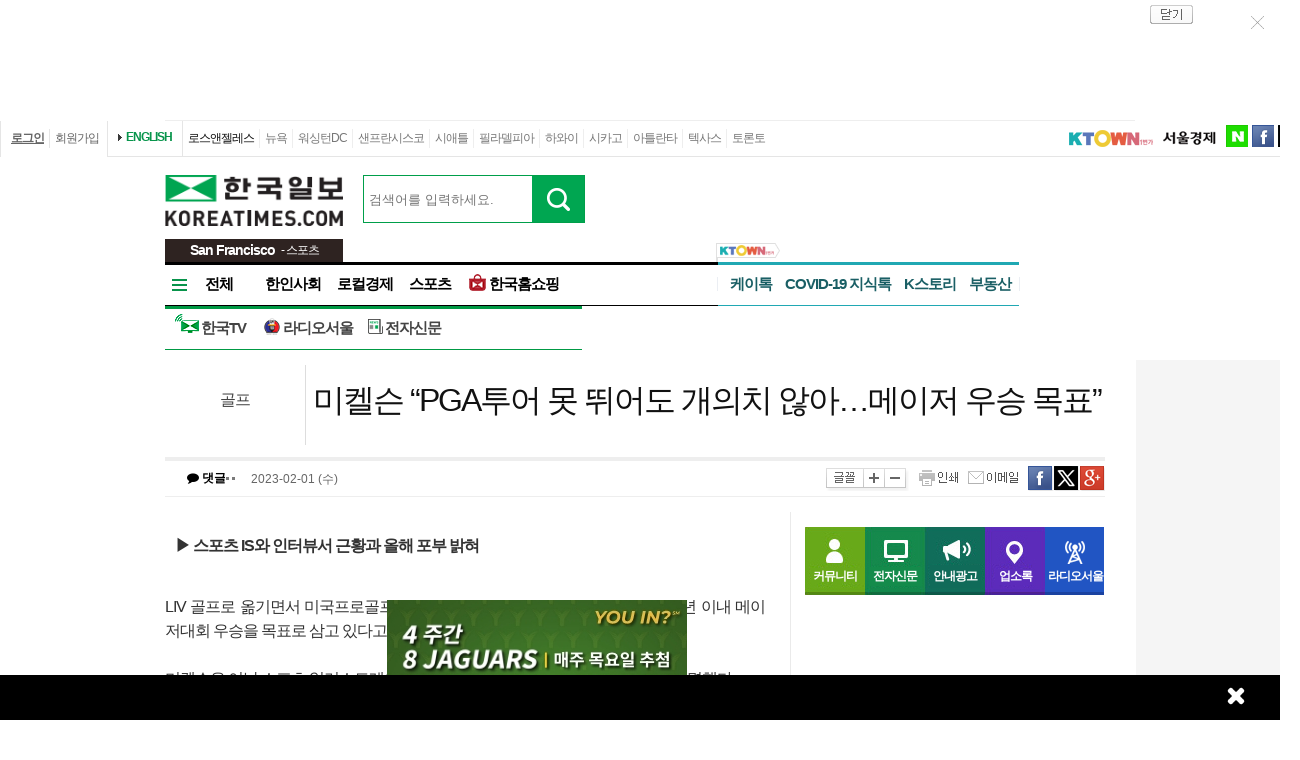

--- FILE ---
content_type: text/html; charset=UTF-8
request_url: http://sf1.koreatimes.com/article/20230131/1451368
body_size: 121803
content:
<!doctype html>
<html>
<head>
<meta http-equiv="X-UA-Compatible" content="IE=Edge, IE=11, IE=10, chrome=1">
<meta charset='utf-8'>
<meta name='description' content="LIV 골프로 옮기면서 미국프로골프(PGA)투어와 크게 척진 필 미켈슨(미국)이 3년 이내 메이저대회 우승을 목표로 삼고 있다고 30일 밝혔다.미켈슨은 이날 스포츠 일러스트레이티드와 인터뷰에서 근황과 올해 포부 등을 설명했다.그는 “앞으로 3년 동안 4개 메이저대회에는 다 나가겠다”면서 “메이저대회가 아닌 대회에서 우승해봐야 아무도 알아주지 않는다. 메이저대회 우승만이 내 인생에 의미가 있다”면서 메이저대회 제패를 겨냥하고 있음을 알렸다.미켈슨은 지난해 LIV 골프 이적 과정에서 분란에 휩싸인 탓에 타이틀 방어전인 PGA 챔피언십을 비롯해 메이저대회에는 한 번도 출전하지 못했다.마스터스와 US오픈, 디오픈, PGA 챔피언십 등 메이저대회는 LIV 골프 선수라도 요건만 갖추면 출전을 허용한다. 마스터스 3차례 우승 등 메이저대회에서 6번 우승한 미켈슨은 마스터스는 평생 출전권을 지녔고, 2021년 PGA 챔피언십 우승으로 나머지 메이저대회 출전권 역시 이미 확보해놨다.그는 “앞으로 3년 동안 모든 메이저대회에 출전하면 한두 번 더 우승할 기회가 있다고 생각한다. 2021년 PGA 챔피언십 우승을 재현할 수 있다”고 자신했다.지난해 LIV 골프 인비테이셔널에 7번 출전해 한 번도 10위 안에 들지 못하는 등 신통치 않은 경기력을 보였던 미켈슨은 지난 석 달 동안 경기에 나서지 않으면서 강훈련을 치러 예전 기량을 되찾아가고 있다고 자신했다.“9㎏ 넘게 감량했다. 다시 젊어졌다. 내 나이 선수로는 몸 상태가 최고다. 아픈 데도 없다. 유연해졌고 빨라졌다”는 미켈슨은 올해는 메이저대회를 포함해 모두 19개 대회에 출전할 예정이라고 소개했다. 특히 그는 어수선했던 작년과 달리 온전히 경기에만 집중할 수 있는 여건과 마음 자세가 되었다고 덧붙였다.미켈슨은 “작년은 잊고 마음을 가다듬고 있다. 오늘에 다시 집중하고 한 해를 시작하겠다”라며 “(메이저대회가 아닌) PGA투어 대회는 나가지 못해도 개의치 않는다”고 강조했다.미켈슨은 LIV 골프 이적으로 PGA투어 출전이 금지됐다.다만 라이더컵에 나서지 못하면 아쉬울 것이라며 미련을 드러냈다.LIV 골프 이적으로 그는 2025년 라이더컵 단장을 맡을 기회를 사실상 잃었다.“선수로 12번, 부단장으로 1번 등 13번 라이더컵에 참여한 게 너무 좋다. 누구보다 더 많은 훌륭한 경험을 했다”고 자랑한 그는 “다시는 참가하지 못해도 라이더컵에서 최고의 경기를 펼치는 모습을 지켜보는 건 좋다”고 말했다.미켈슨은 “LIV 골프에 부정적인 팬은 한 명도 못 봤다. 대회 때마다 10명에서 12명 정도 팬을 만났는데 다들 LIV 골프가 재미있다고 했다. 어떤 적대감도 느끼지 못했다. 가까웠던 PGA투어 선수들과도 여전히 친하다. 그들에게 정말 고맙다”면서도 “그들이 누군지는 밝히지 않겠다”고 설명했다.최근 로리 매킬로이(북아일랜드)와 패트릭 리드(미국) 사이에 벌어진 대립에 대해선 “둘 사이의 문제다. 끼어들고 싶지 않다”고 선을 그었다.미켈슨은 “LIV 골프는 사람들이 좋아하든 싫어하든, 좋은 의미든 나쁜 의미든 골프에 엄청난 변화를 불러왔고 사람들이 흥미를 느낀다는 점이 중요하다”면서 “특히 오랫동안 개인 경기였던 골프에서 서로 힘을 합쳐 최선을 다하는 단체 경기는 긍정적인 효과”라고 LIV 골프의 미래를 낙관적으로 내다봤다." id = "metaDescription" />
<meta name='keywords' content="한국일보, 미주 한국일보, 한국일보닷컴, koreatimes, koreatimes.com, news, newspaper, media, 신문, 뉴스, 보도, 속보, 한인, 구인, 구직, 안내광고, 커뮤니티 "/>
<title id='metaTitle'>미켈슨 “PGA투어 못 뛰어도 개의치 않아…메이저 우승 목표” - 미주 한국일보</title>
<meta property="og:url"    content="http://sf1.koreatimes.com/article/20230131/1451368" />
<meta property="og:type"   content="news" />
<meta property="og:title"  content="미켈슨 “PGA투어 못 뛰어도 개의치 않아…메이저 우승 목표” - 미주 한국일보" />
<meta property="og:description" content="LIV 골프로 옮기면서 미국프로골프(PGA)투어와 크게 척진 필 미켈슨(미국)이 3년 이내 메이저대회 우승을 목표로 삼고 있다고 30일 밝혔다.미켈슨은 이날 스포츠 일러스트레이티드와 인터뷰에서 근황과 올해 포부 등을 설명했다.그는 “앞으로 3년 동안 4개 메이저대회에는 다 나가겠다”면서 “메이저대회가 아닌 대회에서 우승해봐야 아무도 알아주지 않는다. 메이저대회 우승만이 내 인생에 의미가 있다”면서 메이저대회 제패를 겨냥하고 있음을 알렸다.미켈슨은 지난해 LIV 골프 이적 과정에서 분란에 휩싸인 탓에 타이틀 방어전인 PGA 챔피언십을 비롯해 메이저대회에는 한 번도 출전하지 못했다.마스터스와 US오픈, 디오픈, PGA 챔피언십 등 메이저대회는 LIV 골프 선수라도 요건만 갖추면 출전을 허용한다. 마스터스 3차례 우승 등 메이저대회에서 6번 우승한 미켈슨은 마스터스는 평생 출전권을 지녔고, 2021년 PGA 챔피언십 우승으로 나머지 메이저대회 출전권 역시 이미 확보해놨다.그는 “앞으로 3년 동안 모든 메이저대회에 출전하면 한두 번 더 우승할 기회가 있다고 생각한다. 2021년 PGA 챔피언십 우승을 재현할 수 있다”고 자신했다.지난해 LIV 골프 인비테이셔널에 7번 출전해 한 번도 10위 안에 들지 못하는 등 신통치 않은 경기력을 보였던 미켈슨은 지난 석 달 동안 경기에 나서지 않으면서 강훈련을 치러 예전 기량을 되찾아가고 있다고 자신했다.“9㎏ 넘게 감량했다. 다시 젊어졌다. 내 나이 선수로는 몸 상태가 최고다. 아픈 데도 없다. 유연해졌고 빨라졌다”는 미켈슨은 올해는 메이저대회를 포함해 모두 19개 대회에 출전할 예정이라고 소개했다. 특히 그는 어수선했던 작년과 달리 온전히 경기에만 집중할 수 있는 여건과 마음 자세가 되었다고 덧붙였다.미켈슨은 “작년은 잊고 마음을 가다듬고 있다. 오늘에 다시 집중하고 한 해를 시작하겠다”라며 “(메이저대회가 아닌) PGA투어 대회는 나가지 못해도 개의치 않는다”고 강조했다.미켈슨은 LIV 골프 이적으로 PGA투어 출전이 금지됐다.다만 라이더컵에 나서지 못하면 아쉬울 것이라며 미련을 드러냈다.LIV 골프 이적으로 그는 2025년 라이더컵 단장을 맡을 기회를 사실상 잃었다.“선수로 12번, 부단장으로 1번 등 13번 라이더컵에 참여한 게 너무 좋다. 누구보다 더 많은 훌륭한 경험을 했다”고 자랑한 그는 “다시는 참가하지 못해도 라이더컵에서 최고의 경기를 펼치는 모습을 지켜보는 건 좋다”고 말했다.미켈슨은 “LIV 골프에 부정적인 팬은 한 명도 못 봤다. 대회 때마다 10명에서 12명 정도 팬을 만났는데 다들 LIV 골프가 재미있다고 했다. 어떤 적대감도 느끼지 못했다. 가까웠던 PGA투어 선수들과도 여전히 친하다. 그들에게 정말 고맙다”면서도 “그들이 누군지는 밝히지 않겠다”고 설명했다.최근 로리 매킬로이(북아일랜드)와 패트릭 리드(미국) 사이에 벌어진 대립에 대해선 “둘 사이의 문제다. 끼어들고 싶지 않다”고 선을 그었다.미켈슨은 “LIV 골프는 사람들이 좋아하든 싫어하든, 좋은 의미든 나쁜 의미든 골프에 엄청난 변화를 불러왔고 사람들이 흥미를 느낀다는 점이 중요하다”면서 “특히 오랫동안 개인 경기였던 골프에서 서로 힘을 합쳐 최선을 다하는 단체 경기는 긍정적인 효과”라고 LIV 골프의 미래를 낙관적으로 내다봤다." />
<meta property="og:image"   content="http://mimg.koreatimes.com/286/172/article/2023/01/31/20230131221006631.jpg" id = "metaImg"  />
<meta name="msvalidate.01" content="2DFDCD72385106D607079260296019D6" />
<link rel="canonical" href="http://www.koreatimes.com">
<link rel="shortcut icon" type="image/x-icon" href="http://img.koreatimes.com/2015/images/common/koreatimes_favicon.ico">
<link rel='stylesheet' type='text/css' href='http://img.koreatimes.com/2015/css/style.css?v=2026-01-177767'>
<link rel='stylesheet' type='text/css' href='http://img.koreatimes.com/2015/css/basic.css?v=2026-01-177767'>
<link rel='stylesheet' type='text/css' href='http://img.koreatimes.com/2015/css/contents.css?v=2026-01-177767'>
<link rel='stylesheet' type='text/css' href='http://img.koreatimes.com/2015/css/banner.css?v=2026-01-177767'>
<link href="http://service.koreatimes.com/css/comment_css.css?v=2026-01-177767" rel="stylesheet" type="text/css" />
  
<script type='text/javascript' src='http://img.koreatimes.com/2015/js/jquery.min.js'></script>
<script type='text/javascript' src='http://img.koreatimes.com/2015/js/jquery-latest.min.js'></script>
<script type='text/javascript' src="http://img.koreatimes.com/2015/js/jquery-1.9.1.min.js"></script>  

<script src="https://www.youtube.com/iframe_api"></script>

<script type='text/javascript' src='http://img.koreatimes.com/2015/js/jquery.popupoverlay.js?v=2026-01-177767'></script>
<script type='text/javascript' src='http://img.koreatimes.com/2015/js/jquery.validate.js?v=2026-01-177767'></script>
<script type='text/javascript' src='http://img.koreatimes.com/2015/js/lightbox.min.js?v=2026-01-177767'></script>
<script type='text/javascript' src='http://img.koreatimes.com/2015/js/slick.min.new.js?v=2026-01-177767'></script>
<link rel='stylesheet' type='text/css' href='http://img.koreatimes.com/2015/css/slick.new.css?v=2026-01-177767'>
<script src='https://www.google.com/recaptcha/api.js'></script>

<script type='text/javascript' src='http://img.koreatimes.com/2015/js/article.js?v=2026-01-177767'></script>
<script type='text/javascript' src='http://img.koreatimes.com/2015/js/banner.js?v=2026-01-177767?v=3.4'></script>
<script type='text/javascript' src="http://img.koreatimes.com/2015/js/jquery.slides.min.js"></script>
<script type='text/javascript' src="http://img.koreatimes.com/2015/js/modernizr.js"></script>
<script type='text/javascript' src='http://img.koreatimes.com/2015/js/common.js?v=2026-01-177767'></script>

<script async src="https://securepubads.g.doubleclick.net/tag/js/gpt.js"></script>

<script async='async' src='https://www.googletagservices.com/tag/js/gpt.js'></script>
<script>
window.googletag = window.googletag || {cmd: []};
  googletag.cmd.push(function() {
	
                googletag.defineSlot('/19490865/MainWing_1', [160, 600], 'div-gpt-ad-1585411995846-0').addService(googletag.pubads());
                googletag.defineSlot('/19490865/M_L2_bottom', [160, 600], 'div-gpt-ad-1597773217265-0').addService(googletag.pubads());
                googletag.defineSlot('/19490865/M_S1', [300, 250], 'div-gpt-ad-1583456166467-0').addService(googletag.pubads());
                googletag.defineSlot('/19490865/squarebox_banner', [300, 250], 'div-gpt-ad-1583862955150-0').addService(googletag.pubads());
                googletag.defineSlot('/19490865/A_S2', [300, 250], 'div-gpt-ad-1585257813387-0').addService(googletag.pubads());
                googletag.defineSlot('/19490865/M_L3', [[728, 90], [970, 250]], 'div-gpt-ad-1599591164701-0').addService(googletag.pubads());
                googletag.defineSlot('/19490865/mobile_02', [300, 250], 'div-gpt-ad-1588961278375-0').addService(googletag.pubads());
                googletag.defineSlot('/19490865/Mobile_01', [320, 50], 'div-gpt-ad-1604424687611-0').addService(googletag.pubads());
				googletag.defineSlot('/19490865/mobile_03', [300, 250], 'div-gpt-ad-1606012543343-0').addService(googletag.pubads());
                googletag.defineSlot('/19490865/A_W1', [160, 600], 'div-gpt-ad-1583529905360-0').addService(googletag.pubads());
                googletag.defineSlot('/19490865/A_W2', [160, 600], 'div-gpt-ad-1583530015993-0').addService(googletag.pubads());
                googletag.defineSlot('/19490865/M_L1', [[970, 250], [728, 90]], 'div-gpt-ad-1584726906741-0').addService(googletag.pubads());
                googletag.defineSlot('/19490865/A_S1', [300, 250], 'div-gpt-ad-1614209949410-0').addService(googletag.pubads());
                googletag.defineSlot('/19490865/A_S2_new', [300, 250], 'div-gpt-ad-1583541823318-0').addService(googletag.pubads());
                googletag.defineSlot('/19490865/fixed_bottom', [[1155, 45], [1155, 100]], 'div-gpt-ad-1607031165493-0').addService(googletag.pubads());
                googletag.defineSlot('/19490865/M_L1_Expandable_', [970, 250], 'div-gpt-ad-1599865586102-0').addService(googletag.pubads());
                googletag.defineSlot('/19490865/Hyundai_M_L1', [970, 250], 'div-gpt-ad-1594755063742-0').addService(googletag.pubads());
                googletag.defineSlot('/19490865/bmw', [728, 90], 'div-gpt-ad-1611967084784-0').addService(googletag.pubads());
                googletag.defineSlot('/19490865/M_L1(WireBarley)', [970, 250], 'div-gpt-ad-1611608802156-0').addService(googletag.pubads());
                googletag.defineSlot('/19490865/M_L1(KeckofUSC)', [970, 250], 'div-gpt-ad-1611704520238-0').addService(googletag.pubads());
                googletag.defineSlot('/19490865/M_L1(potomacwavesmedia)', [970, 250], 'div-gpt-ad-1614205713015-0').addService(googletag.pubads());
                googletag.defineSlot('/19490865/fixed_bottom_banner_hyundai', [1155, 100], 'div-gpt-ad-1602783335917-0').addService(googletag.pubads());
                googletag.defineSlot('/19490865/M_L1(Genesis)', [970, 250], 'div-gpt-ad-1604107327762-0').addService(googletag.pubads());
                googletag.defineSlot('/19490865/M_L1(Genesis_2)', [970, 250], 'div-gpt-ad-1605643320087-0').addService(googletag.pubads());
                googletag.defineSlot('/19490865/fixedbottom_main', [[1155, 100], [1135, 48], [1155, 45], [1135, 70], [1135, 78]], 'div-gpt-ad-1609458539107-0').addService(googletag.pubads());
                googletag.defineSlot('/19490865/M_popup', [300, 250], 'div-gpt-ad-1604083461706-0').addService(googletag.pubads());
                googletag.defineSlot('/19490865/M_L1(hkshopping)', [970, 250], 'div-gpt-ad-1597798206326-0').addService(googletag.pubads());
                googletag.defineSlot('/19490865/SF_M_W1', [160, 600], 'div-gpt-ad-1601916104280-0').addService(googletag.pubads());
	googletag.pubads().enableSingleRequest();
	googletag.enableServices();
  });
</script>
	        
</head>
<body class='sub article wide'>
<div class='wrap'>
<!--bn_728x90_1-->
<div class='bn_728x90_1'><!-- /19490865/article_leaderboard_231114 -->
<div id='div-gpt-ad-1699939148378-0' style='min-width: 728px; min-height: 90px;'>
  <script>
    googletag.cmd.push(function() { googletag.display('div-gpt-ad-1699939148378-0'); });
  </script>
</div><a class='bn_728x90_1_close'>close</a></div>
<!--//bn_728x90_1-->
<!--header-->
<div class='header'>
    <!--top navi bar -->
    <div class='tnb'>
        <div class='tnb_mn'>
            <ul class='member'>
                <li class='login'><a class='login_btn'>로그인</a></li><li class='join'><a class='join_btn'>회원가입</a></li>
            </ul>
          <div class='kt_us'><a href='http://www.koreatimesus.com/' target='_blank'>ENGLISH</a></div>
            <ul class='branch'>
                <li class='hover'><a href='http://la.koreatimes.com/'>로스앤젤레스</a></li>
                <li><a href='http://ny.koreatimes.com/'>뉴욕</a></li>
                <li><a href='http://dc.koreatimes.com/'>워싱턴DC</a></li>
                <li><a href='http://sf.koreatimes.com/'>샌프란시스코</a></li>
                <li><a href='http://seattle.koreatimes.com/'>시애틀</a></li>
                <li><a href='http://www.philakorean.com/' target='_blank'>필라델피아</a></li>
                <li><a href='http://hawaii.koreatimes.com/'>하와이</a></li>
                <li><a href='http://www.chicagokoreatimes.com/' target='_blank'>시카고</a></li>
                <li><a href='http://www.higoodday.com/' target='_blank'>아틀란타</a></li>
				<li><a href='http://koreatimestx.com/' target='_blank'>텍사스</a></li>
                <!--02.08.2016<li><a href='http://www.ikoreatimes.com/' target='_blank'>밴쿠버</a></li>-->
                <li><a href='http://www.koreatimes.net/' target='_blank'>토론토</a></li>
            </ul>
            <ul class='etc'>
                <!-- li class='search'>
                    <div class='search_news'>
                        <form method="GET" name="searchArticle" onsubmit="return checkSearchArticle();">
                        <div class='search_bar'>
                            <input type="hidden" name="key_array" value="">
                            <input type="hidden" name="key_cnt" value="">               
                            <input type='text' name="key" class='input_style_search' maxlength='30' placeholder="검색어를 입력하세요." />
                            <input type='image' src='http://img.koreatimes.com/2015/images/common/btn_search.gif' value='검색' class='btn_search' onClick="return checkSearchArticle();" />               
                        </div>
                        <div class='search_select'>
                            <input name="search_radio" type="radio" value="LOCAL"  checked  /><label>뉴스</label>
                            <input name="search_radio" type="radio" value="GOOGLE"/><label>Google 뉴스 검색</label>
                        </div>
                        </form>
                    </div>
                </li -->
                <!--<li class='sul'><a href='http://service.koreatimes.com/info/mobile.html' target='_blank'><img src='http://img.koreatimes.com/2015/images/common/mobile.png' alt='모바일' /></a></li>-->
                <li class='sul'><a href='https://www.ktown1st.com/' target='_blank'><img src='http://img.koreatimes.com/2015/images/common/family_ktown1st.png' alt='Ktown1st' /></a></li>
                <li class='sul'><a href='http://www.sedaily.com' target='_blank'><img src='http://img.koreatimes.com/2015/images/common/family_seoul.png' alt='서울경제' /></a></li>
                <li class='naver'><a href='https://newsstand.naver.com/814' target='_blank'>naver</a></li>
				<li class='fab'><a href='https://www.facebook.com/koreatimes' target='_blank'>facebook</a></li>
                <li class='twit'><a href='https://twitter.com/koreatimes' target='_blank'>twitter</a></li>
            </ul>
        </div>    
    </div>    <!--//top navi bar --> 
    
    <div class='top new_top'> <!--//섹션.다른지사에서는 new_top 클래스가 붙음-->
        <h1 id='logo'>
			<a href='http://sf1.koreatimes.com' target='_self'><img class='logo_top' src='http://img.koreatimes.com/2015/images/common/logo.png' alt='한국일보' /></a>
			
	<div class="branch_section">
		<strong>San Francisco</strong>
		<span> - 스포츠</span>
	</div>
		</h1>
		<form method="GET" action="/total_search" id="total_search" target="_self">
			<div class="new_sch_bar">
				<input type="hidden" name="cate" value="">
				<input type="text" name="keyword" value="" class="input_sch" maxlength="30" placeholder="검색어를 입력하세요.">
				<input type="image" src="http://img.koreatimes.com/search/btn_sch.gif" value="검색" class="btn_sch" onclick="return ">
			</div>
		</form>
        <div class='bn_240x70'>
            <div class='bn_240x70_1'><!-- /19490865/A_T1 -->
<div id='div-gpt-ad-1642028695896-0' style='min-width: 240px; min-height: 70px;'>
  <script>
    googletag.cmd.push(function() { googletag.display('div-gpt-ad-1642028695896-0'); });
  </script>
</div></div>
                               <div class='bn_240x70_2'><!-- /19490865/A_T2 -->
<div id='div-gpt-ad-1642028708745-0' style='min-width: 240px; min-height: 70px;'>
  <script>
    googletag.cmd.push(function() { googletag.display('div-gpt-ad-1642028708745-0'); });
  </script>
</div></div>
        </div>
    </div>
    
    <!--gnb-->
    <div class='gnb'>
    <!--네비게이션 bar SF -->
        <div class='navigation'>
           <ul class='gnb_news branch'>
                <li class='btn_all' id='gnb_all'>전체</li>
                <li class='mn_gnbN' id='gnb_soci'><a href='http://sf1.koreatimes.com/section/601'>한인사회</a></li>
                <li class='mn_gnbN' id='gnb_eco'><a href='http://sf1.koreatimes.com/section/602'>로컬경제</a></li>
                <li class='mn_gnbN' id='gnb_sports'><a href='http://sf1.koreatimes.com/section/103'>스포츠</a></li>
				<li class='mn_gnbN' id='gnb_shopping'><a href='https://shop.koreatimes.com/' target='_blank'>
					<span id='ico_hkshopping'></span>한국홈쇼핑</a>
				</li>
            </ul>
			<div class='an_bar'></div>
            <ul class='gnb_ktown1'>
                <li><a href='http://talk.koreatimes.com' target='ktown1st'>케이톡</a></li>
                <div class="gnf_ktown1">
                    <a href='https://www.ktown1st.com' target='ktown1st'>
                        <img src="http://img.koreatimes.com/2015/images/ktown1st_flag.png" alt="ktown1st_flag">
                    </a>    
                </div>
				<li><a href='https://www.ktown1st.com/in' target='ktown1st'>COVID-19 지식톡</a></li>
				<li><a href='https://www.ktown1st.com/story' target='ktown1st'>K스토리</a></li>
				<li class='ktown_new'><a href='https://www.ktown1st.com/realty' target='ktown1st'>부동산</a></li>			
				<!--<li class='ktown_new'><a href='https://www.ktown1st.com/car' target='ktown1st'>자동차</a></li>-->

<!--				
				<li class='ktown_new'>
                    <a href='https://www.ktown1st.com/shopping' target='ktown1st'>
                        <img class="shopping" src="http://mirrorimg.koreatimes.com/2015/images/N_red.png" alt="K쇼핑">K쇼핑</a>
                </li>
				<li class='ktown_new'>
                    <a href='https://www.ktown1st.com/realty' target='ktown1st'>
                        <img class="realty" src="http://mirrorimg.koreatimes.com/2015/images/N_blue.png" alt="부동산">부동산
                    </a>
                </li>			
				<li class='ktown_new'>
                    <a href='https://www.ktown1st.com/car' target='ktown1st'>
                        <img class="realty" src="http://mirrorimg.koreatimes.com/2015/images/N_green.png" alt="자동차">자동차
                    </a>
                </li>
-->

                <!--<li><a href='https://www.ktown1st.com/job' target='ktown1st'>구인</a></li> -->
                <!--<li><a href='https://www.ktown1st.com/blog' target='ktown1st'>K블로그</a></li> --->
                <!--<li><a href='https://www.ktown1st.com/rent' target='ktown1st'>렌트</a></li>-->
                <!--<li><a href='https://www.ktown1st.com/item' target='ktown1st'>사고팔기</a></li>-->
                <!--<li><a href='http://mirrorevent.koreatimes.com/' target='_self'>이벤트</a></li>-->
                <!--<li class='radio'><a href='http://www.radioseoul1650.com/' target='_blank'>라디오서울</a> <a href='#' class='radio_play'><img src='http://devimg.koreatimes.com/2015/images/common/radio_play02.png' alt='실시간듣기'></a></li>-->
            </ul>
			<div class='an_bar'></div>
            <ul class='gnb_hktv'>
                <li><a href='http://www.tvhankook.com/' target='newtab'><span id='ico_hktv'></span>한국TV</a></li>
				<li><a href='http://www.radioseoul1650.com/' target='newtab'><span id='ico_rdseoul'></span>라디오서울</a></li>
				<li><a href='http://epaper.koreatimes.com/' target='newtab'><span id='ico_enews'></span>전자신문</a></li>
            </ul>	
            <!--
<ul class='gnb_service'>
    <li class='mn_gnbS' id='gnb_commu'><a href='https://www.ktown1st.com/ktalk' target='_parent'>커뮤니티</a></li>
    <li class='mn_gnbS' id='gnb_epaper'><a href='http://epaper.koreatimes.com/' target='_blank'>전자신문</a></li>
    <li class='mn_gnbS' id='gnb_adpaid'><a href='http://ads.koreatimes.com/' target='_parent'>안내광고</a></li>
    <li class='mn_gnbS' id='gnb_yp'><a href='http://yp.koreatimes.com/' target='_parent'>업소록</a></li>
    <li class='mn_gnbS' id='gnb_us'><a href='http://www.koreatimesus.com/' target='_blank'>ENGLISH</a></li>
    <li class='mn_gnbN event' id='gnb_event'>
        <img src='http://img.koreatimes.com/2015/images/common/event_present.png' alt='이벤트' />
        <a href='http://event.koreatimes.com' target='_blank'>이벤트</a>
        <img class="event_bubble" src='http://img.koreatimes.com/2015/images/common/event_bubble.png' alt='이벤트' />
    </li>
    <li class='mn_gnbS radio' id='gnb_radio'><a href='http://www.radioseoul1650.com/' target='_blank'>라디오서울</a>
        <a class='radio_play' href='javascript:radio_play_page();'><img src='http://img.koreatimes.com/2015/images/common/radio_play.png' alt='실시간듣기' />
        <img class='radio_play_guide' src='http://img.koreatimes.com/2015/images/common/radio_play_guide.png' alt='실시간듣기설명' /></a>
    </li>
</ul>
-->
			
			<!-- h magazine hidden
			<div style="position: absolute; top: -7px; margin-right: -158px; overflow: hidden; right: 0;">
				<a href="http://www.weeklyh.com/" target="_blank"><img src="http://img.koreatimes.com/banner/files/t2/hmagazine_gif_ver(3).gif" border="0" alt="h magazine" width="149" height="50"></a>
			</div> -->
        </div>
        <!--//네비게이션 bar-->
        
        
<!--네비on_뉴스 전체메뉴-->
        <div class='gnbN_all gnbCon allSF' id='gnb_allCon'>
            <div class='mnNews'>
                <h2><a href='http://sf1.koreatimes.com/section/601'>한인사회</a></h2>
                <ul class='mn_subN'>
                    <li><a href='http://sf1.koreatimes.com/section/601/651'>사회일반</a></li>
                    <li><a href='http://sf1.koreatimes.com/section/602/652'>사람사람들</a></li>
                    <li><a href='http://sf1.koreatimes.com/section/602/653'>주최주관 후원행사</a></li>
                </ul>
            </div>
            
            <div class='mnNews'>
                <h2><a href='http://sf1.koreatimes.com/section/602'>로컬경제</a></h2>
            </div>

            <div class='mnNews'>
                <h2><a href='http://sf1.koreatimes.com/section/603'>스포츠</a></h2>
            </div>

            <div class='mnNews'>
                <h2><a href='http://sf1.koreatimes.com/section/604'>교육</a></h2>
            </div>

            <div class='mnNews'>
                <h2><a href='http://sf1.koreatimes.com/section/605'>이민&amp;비자</a></h2>
            </div>

            <div class='mnNews'>
                <h2><a href='http://sf1.koreatimes.com/section/606'>문화</a></h2>
            </div>

            <div class='mnNews'>
                <h2><a href='http://sf1.koreatimes.com/section/607'>종교</a></h2>
            </div>

            <div class='mnNews'>
                <h2><a href='http://sf1.koreatimes.com/section/608'>오피니언</a></h2>
            </div>

            <hr class='clear' />
            <a class='gnb_close'>close</a>
        </div>
        <!--//네비on_뉴스 전체메뉴-->
        <!------------gnb노출 : 브랜치 공통메뉴------------>
        <!--네비on_섹션자동차-->
        <!--<div class='gnbN_sec gnbCon' id='gnb_autosCon'>
            <a href='http://sf1.koreatimes.com/autos/'>[NEW]신차 소식과 트렌드를 한 눈에! 알고싶은 자동차 관련 정보만 쏙쏙!</a>
            <a class='gnb_close'>close</a>
        </div>-->
        <!--//네비on_섹션자동차-->
        
        
        <!--네비on_서비스메뉴영역-->
        <div class='gnbS_mnSub gnbCon' id='gnb_commuCon'>
            <ul class='mn_service'>
                <li><a href='http://community.koreatimes.com/board/index.php?board_no=4'>이벤트&amp;공지사항</a></li>
                <li><a href='https://www.ktown1st.com/ktalk'>커뮤니티</a></li>
            </ul>
            <a class='gnb_close'>close</a>
        </div>
        <!--//네비on_서비스메뉴영역-->
        
        <!------------//gnb노출 : 브랜치 공통메뉴------------>   
    </div>
    <!--//gnb-->
</div>


<!--//header-->        <!--contents-->

        <div class='contents'  >


        <!--**************************   article   ***************************-->
        <div class='title'>

            <div class='location_arti' id="location_arti" ><span><a href='http://sf1.koreatimes.com/section/103/224'>골프</a></span></div>
            <div class="tit_arti" id="tit_arti"><h4>미켈슨 “PGA투어 못 뛰어도 개의치 않아…메이저 우승 목표”</h4></div>
            <div class='util_area'>
                <div class='info_arti' id="info_arti">
                    <em class="commct">
                        <a class="comment_count">
                            <i class="fa fa-comment" aria-hidden="true"></i> 댓글
                            <span id="commnum" style="padding:0px;">
		        				<img src="http://img.koreatimes.com/2015/images/main/commct02.png">		        				
		        			</span>
                        </a>
                    </em>
                    <span id="print_arti_info">
            		<span class='upload_date'>2023-02-01  (수)</span>
            		            	</span>
                </div>
                <div class='function'>
                    <a onClick="fnFontSizing('default');return false;" class='txt_size'>글꼴</a>
                    <a onClick="fnFontSizing('up');return false;" class='txt_size_b'>크게</a>
                    <a onClick="fnFontSizing('down');return false;" class='txt_size_s'>작게</a>
                    <a onClick="printControl('스포츠');" class='print'>인쇄</a>
                    <a href='#' onClick="mailOpen();" class='send_email'>이메일</a>
                    <a href='http://www.facebook.com/sharer.php?u=http%3A%2F%2Fsf1.koreatimes.com%2Farticle%2F20230131%2F1451368' target = "_blank" class='send_fb' >facebook</a>
                    <a href="http://twitter.com/share?text=%EB%AF%B8%EC%BC%88%EC%8A%A8%20%E2%80%9CPGA%ED%88%AC%EC%96%B4%20%EB%AA%BB%20%EB%9B%B0%EC%96%B4%EB%8F%84%20%EA%B0%9C%EC%9D%98%EC%B9%98%20%EC%95%8A%EC%95%84%E2%80%A6%EB%A9%94%EC%9D%B4%EC%A0%80%20%EC%9A%B0%EC%8A%B9%20%EB%AA%A9%ED%91%9C%E2%80%9D%20%3A%20%EB%AF%B8%EC%A3%BC%20%ED%95%9C%EA%B5%AD%EC%9D%BC%EB%B3%B4" class='send_tw'  target = "_blank"  >twitter</a>
                    <a href="https://plus.google.com/share?url=http%3A%2F%2Fsf1.koreatimes.com%2Farticle%2F20230131%2F1451368" onclick="javascript:window.open(this.href,'', 'menubar=no,toolbar=no,resizable=yes,scrollbars=yes,height=600,width=600');return false;" class="send_gg">구글</a>
                </div>
            </div>
        </div>

        <!--conL-->
        <div class='conL'>
            <!--news_area-->
            <div class='news_area' id='FontSize'>
                <div id = "print_arti" >

                    <div id='sub_tit'><p class='sub_1'>▶ 스포츠 IS와 인터뷰서 근황과 올해 포부 밝혀</p></div>                    <div class='img_arti img_a2'><img src='http://image.koreatimes.com/article/2023/01/31/20230131221006631.jpg'><p class='img_txt'>미켈슨이 스포츠IS와의 인터뷰에서 최근 근황을 밝혔다. [로이터]</p></div>LIV 골프로 옮기면서 미국프로골프(PGA)투어와 크게 척진 필 미켈슨(미국)이 3년 이내 메이저대회 우승을 목표로 삼고 있다고 30일 밝혔다.<br /><br />미켈슨은 이날 스포츠 일러스트레이티드와 인터뷰에서 근황과 올해 포부 등을 설명했다.<br /><br />그는 “앞으로 3년 동안 4개 메이저대회에는 다 나가겠다”면서 “메이저대회가 아닌 대회에서 우승해봐야 아무도 알아주지 않는다. 메이저대회 우승만이 내 인생에 의미가 있다”면서 메이저대회 제패를 겨냥하고 있음을 알렸다.<div class="web-inside-ad" style="float:right; margin: 50px 0px 20px 30px;">
		<script async src="//pagead2.googlesyndication.com/pagead/js/adsbygoogle.js"></script>
		<!-- a_article1_300250 -->
		<ins class="adsbygoogle"
			 style="display:inline-block;width:300px;height:250px"
			 data-ad-client="ca-pub-8545411432202179"
			 data-ad-slot="8930570647"></ins>
		<script>
		(adsbygoogle = window.adsbygoogle || []).push({});
		</script>
        </div><br /><br />미켈슨은 지난해 LIV 골프 이적 과정에서 분란에 휩싸인 탓에 타이틀 방어전인 PGA 챔피언십을 비롯해 메이저대회에는 한 번도 출전하지 못했다.<br /><br />마스터스와 US오픈, 디오픈, PGA 챔피언십 등 메이저대회는 LIV 골프 선수라도 요건만 갖추면 출전을 허용한다. 마스터스 3차례 우승 등 메이저대회에서 6번 우승한 미켈슨은 마스터스는 평생 출전권을 지녔고, 2021년 PGA 챔피언십 우승으로 나머지 메이저대회 출전권 역시 이미 확보해놨다.<br /><br />그는 “앞으로 3년 동안 모든 메이저대회에 출전하면 한두 번 더 우승할 기회가 있다고 생각한다. 2021년 PGA 챔피언십 우승을 재현할 수 있다”고 자신했다.<br /><br />지난해 LIV 골프 인비테이셔널에 7번 출전해 한 번도 10위 안에 들지 못하는 등 신통치 않은 경기력을 보였던 미켈슨은 지난 석 달 동안 경기에 나서지 않으면서 강훈련을 치러 예전 기량을 되찾아가고 있다고 자신했다.<br /><br />“9㎏ 넘게 감량했다. 다시 젊어졌다. 내 나이 선수로는 몸 상태가 최고다. 아픈 데도 없다. 유연해졌고 빨라졌다”는 미켈슨은 올해는 메이저대회를 포함해 모두 19개 대회에 출전할 예정이라고 소개했다. 특히 그는 어수선했던 작년과 달리 온전히 경기에만 집중할 수 있는 여건과 마음 자세가 되었다고 덧붙였다.<br /><br />미켈슨은 “작년은 잊고 마음을 가다듬고 있다. 오늘에 다시 집중하고 한 해를 시작하겠다”라며 “(메이저대회가 아닌) PGA투어 대회는 나가지 못해도 개의치 않는다”고 강조했다.<br /><br />미켈슨은 LIV 골프 이적으로 PGA투어 출전이 금지됐다.<div class="web-inside-ad" style="float:right; margin: 50px 0px 20px 30px;">
    <script async src="//pagead2.googlesyndication.com/pagead/js/adsbygoogle.js"></script>
    <!-- a_article2_300250 -->
    <ins class="adsbygoogle"
         style="display:inline-block;width:300px;height:250px"
         data-ad-client="ca-pub-8545411432202179"
         data-ad-slot="3383564646"></ins>
    <script>
    (adsbygoogle = window.adsbygoogle || []).push({});
    </script>
        </div><br /><br />다만 라이더컵에 나서지 못하면 아쉬울 것이라며 미련을 드러냈다.<br /><br />LIV 골프 이적으로 그는 2025년 라이더컵 단장을 맡을 기회를 사실상 잃었다.<br /><br />“선수로 12번, 부단장으로 1번 등 13번 라이더컵에 참여한 게 너무 좋다. 누구보다 더 많은 훌륭한 경험을 했다”고 자랑한 그는 “다시는 참가하지 못해도 라이더컵에서 최고의 경기를 펼치는 모습을 지켜보는 건 좋다”고 말했다.<br /><br />미켈슨은 “LIV 골프에 부정적인 팬은 한 명도 못 봤다. 대회 때마다 10명에서 12명 정도 팬을 만났는데 다들 LIV 골프가 재미있다고 했다. 어떤 적대감도 느끼지 못했다. 가까웠던 PGA투어 선수들과도 여전히 친하다. 그들에게 정말 고맙다”면서도 “그들이 누군지는 밝히지 않겠다”고 설명했다.<br /><br />최근 로리 매킬로이(북아일랜드)와 패트릭 리드(미국) 사이에 벌어진 대립에 대해선 “둘 사이의 문제다. 끼어들고 싶지 않다”고 선을 그었다.<br /><br />미켈슨은 “LIV 골프는 사람들이 좋아하든 싫어하든, 좋은 의미든 나쁜 의미든 골프에 엄청난 변화를 불러왔고 사람들이 흥미를 느낀다는 점이 중요하다”면서 “특히 오랫동안 개인 경기였던 골프에서 서로 힘을 합쳐 최선을 다하는 단체 경기는 긍정적인 효과”라고 LIV 골프의 미래를 낙관적으로 내다봤다.

                                        
                </div>

                <div class="pPop" style="display: none;">
                    <a class="btn_close">close</a>
                    <div class="pPop_li" style="margin-top: 50px;">
                        <img src="" alt="popup image">
                    </div>
                </div>

                <div class="popup_overlay">
                    <div class="pPop" style="display: none;">
                        <a class="btn_close">close</a>
                        <div class="pPop_li" style="margin-top: 50px;">
                            <img src="" alt="popup image">
                        </div>
                    </div>
                </div>


                <div class='bn_468x60_1'>
                                    </div>
                

            </div>
            <!--//news_area-->


            <!--conLb-->
            <div class='conLb'>


                <!--카테고리 최신기사-->

                

                    <div class="comment">
                        <a class="popOperationBtn" data-popup-open="popOperation-1" href="#">건전한 댓글 문화 운영 원칙</a>

                        <h3><!--오늘의 한마디--->댓글 안에 당신의 성숙함도 담아 주세요.</h3>

                        <!--운영방침-->
                        <div class="popOperation" data-popup="popOperation-1">
                            <div class="oper">
                                <p>
                                    &#39;오늘의 한마디&#39;는 기사에 대하여 자신의 생각을 말하고 남의 생각을 들으며 서로 다양한 의견을 나누는 공간입니다.	그러나 간혹 불건전한 내용을 올리시는 분들이 계셔서 건전한 인터넷문화 정착을 위해 아래와 같은 운영원칙을 적용합니다.
                                </p>
                                <div class="notice">
                                    1. 댓글 삭제
                                    <div class="n_content">
                                        <p>자체 모니터링을 통해 아래에 해당하는 내용이 포함된 댓글이 발견되면 예고없이 삭제 조치를 하겠습니다.</p>
                                        <ol>
                                            <li>타인에 대한 욕설 또는 비방</li>
                                            <li>인신공격 또는 명예훼손</li>
                                            <li>개인정보 유출 또는 사생활 침해</li>
                                            <li>음란성 내용 또는 음란물 링크</li>
                                            <li>상업적 광고 또는 사이트/홈피 홍보</li>
                                            <li>불법정보 유출</li>
                                            <li>같은 내용의 반복 (도배)</li>
                                            <li>지역감정 조장</li>
                                            <li>폭력 또는 사행심 조장</li>
                                            <li>신고가 3번 이상 접수될 경우</li>
                                            <li>기타 기사 내용과 관계없는 내용</li>
                                        </ol>
                                    </div>
                                </div>
                                <div class="notice">
                                    2. 권한 제한
                                    <div class="n_content">
                                        <p>
                                            불건전한 댓글을 올리거나, 이름에 비속어 및 상대방의 불쾌감을 주는 단어를 사용, 유명인 또는 특정 일반인을 사칭하는 경우 이용에 대한 차단 제재를 받을 수 있습니다. 차단될 경우, 일주일간 댓글을 달수 없게 됩니다. <br>명예훼손, 개인정보 유출, 욕설 등 법률에 위반되는 댓글은 관계 법령에 의거 민형사상 처벌을 받을 수 있으니 이용에 주의를 부탁드립니다.

                                        </p>
                                    </div>
                                </div>
                            </div>
                            <p><a data-popup-close="popOperation-1" href="#">Close</a></p>
                            <a class="popup-close" data-popup-close="popOperation-1" href="#">x</a>
                        </div>
                        <!--//운영방침-->

                        <form action='/comment' method='post' onsubmit="return false;" name = "comment_form" id="frm"  class = "comment_form" >
                            <fieldset>
                                <input type='hidden' name='mode' value='insert'>
                                <input type='hidden' name='articleId' value='1451368'>
                                <input type='hidden' name='snoteid' value='null'>
                                <div class="terms_privacy">
                                    <div class="terms">

                                        
                                        <div class="comment_input">
                                            <div class="input_comment">
                                                                                                <textarea maxlength="300" name = "comment"  id="comment_contents" class= "comment_contents" placeholder="로그인이 필요합니다."></textarea>
                                                <input type='image' src="http://service.koreatimes.com/images/event/app_launching/submit_comment.gif" class="comment_submit" />
                                                <div class="count_txt"><span id = "count">0</span> /300자</div>
                                            </div>
                                        </div>
                                        <script>
                                            $('#comment_contents, #comment_layer').contextmenu(function(e){return false;});
                                            $('#comment_contents').on('copy paste cut', function () {return false;});

                                        </script>
                                    </div>


                                </div>
                            </fieldset>

                        </form>

                        <div class="comment_list" id="comment_list">
                                                    </div>

                        
                    </div>

                    <br><br>
                
                <div class="ktown1st_premium kTown1">
                    <div class="k_top">
                        <h4>
                            <a href="https://www.ktown1st.com" target="ktown1st">
                                <img src="http://img.koreatimes.com/2015/images/ktown1st_premium_tit.png" alt="KTOWN1번가 프리미엄 광고" />
                            </a>
                        </h4>
                        <ul class="k_tab">
                            <li onmousedown="kTown1_tab(0);" class="realty selected">부동산<img src="http://img.koreatimes.com/2015/images/ktown1st_tab_arrow.png" alt="부동산" /></li>
                            <li onmousedown="kTown1_tab(1);" class="car">자동차<img src="http://img.koreatimes.com/2015/images/ktown1st_tab_arrow2.png" alt="자동차" /></li>
                        </ul>
                    </div>

                    <style>
                        .k_list img{object-fit: cover; }
                        .k_tab li {cursor:pointer;}
                        .ktown1st_premium .k_list dd {height:135px;}
                        .community_sub .paging li.hover{background:#20a8b3}
                        .community_sub .list_community{height:225px;}
                    </style>


                    <div class="kTown1_con0">
                        <dl class="k_list">
                            
                        </dl>

                        <div class="k_more">
                            <a href="https://www.ktown1st.com/realty" target="ktown1st">더보기<img src="http://img.koreatimes.com/2015/images/ktown1st_tab_arrow.png" alt="더보기"></a>
                        </div>
                    </div>

                    <div class="kTown1_con1" style="display: none">
                        <dl class="k_list">


                            
                        </dl>

                        <div class="k_more">
                            <a href="https://www.ktown1st.com/car" target="ktown1st">더보기<img src="http://img.koreatimes.com/2015/images/ktown1st_tab_arrow.png" alt="더보기"></a>
                        </div>
                    </div>
                </div>


                <!--스마터리빙-->
                <div class='expertS'>
                    <h3><a href='https://www.ktown1st.com/story/' target='_blank'>스마터리빙</a></h3>
                    <a class='btn_more' href='https://www.ktown1st.com/story' target='_blank'>more</a>
                    <ul class='pNews'>
                        <li><a href='https://www.ktown1st.com/story/detail/16148'><img src='http://mimg.koreatimes.com/122/73/manage/la/images/expert/1627921531_expert_image_3.png' alt='expert' /></a><div class='txt_area'><span class='sort'>[ 건강]</span><h4><a href='https://www.ktown1st.com/story/detail/16148'>이제 혈관 건강도 챙기자!</a></h4><p><a href='https://www.ktown1st.com/story/detail/16148'>[현대해운]우리 눈에 보이지 않기 때문에

혈관 건강을 챙기는 것은 결코 쉽지 않은데요.



여러분은 혈관 건강을 유지하기 위해 

어떤 노력을 하시나요?</a></p></li><li><a href='https://www.ktown1st.com/story/detail/16150'><img src='http://mimg.koreatimes.com/122/73/manage/la/images/expert/1627505560_expert_image_3.png' alt='expert' /></a><div class='txt_area'><span class='sort'>[ 건강]</span><h4><a href='https://www.ktown1st.com/story/detail/16150'>내 몸이 건강해지는 과일궁합</a></h4><p><a href='https://www.ktown1st.com/story/detail/16150'>[현대해운]건강을 위해 좋은 음식을 

챙겨 먹는 분들이 많죠. 



몸에 좋은 약은 쓰다지만 새콤달콤하게 

어른이나 아이 호불호 없이 선호하는 

과일은 맛은 물론이고 건강에도 

도움이 되는 음식입니다.</a></p></li><li><a href='https://www.ktown1st.com/story/detail/16149'><img src='http://mimg.koreatimes.com/122/73/manage/la/images/expert/1627321603_expert_image_3.png' alt='expert' /></a><div class='txt_area'><span class='sort'>[ 라이프]</span><h4><a href='https://www.ktown1st.com/story/detail/16149'>벌레야 물럿거라! 천연 해충제 만들기</a></h4><p><a href='https://www.ktown1st.com/story/detail/16149'>[현대해운]벌레야 물럿거라! 천연 해충제 만들기</a></p></li><li><a href='https://www.ktown1st.com/story/detail/16117'><img src='http://mimg.koreatimes.com/122/73/manage/la/images/expert/1626450432_expert_image_3.png' alt='expert' /></a><div class='txt_area'><span class='sort'>[ 건강]</span><h4><a href='https://www.ktown1st.com/story/detail/16117'>혈압 낮추는데 좋은 식품    ﻿ ﻿</a></h4><p><a href='https://www.ktown1st.com/story/detail/16117'>[현대해운]혈관 건강은 주로 노화가 진행되면서 

지켜야 할 문제라고 인식되어 왔습니다. 

최근 생활 패턴과 식생활의 변화로 

혈관의 노화 진행이 빨라지고</a></p></li>                    </ul>
                </div>
                <!--//스마터리빙 -->

                <div class='latest_news'>
                    <h3><a href='/section/103/224'>카테고리 최신기사 </a></h3>
                    <ul>

                        <li><a href='/article/20210127/1347558'>4기 폐암 치료</a></li><li><a href='http://sf1.koreatimes.com/article/20260115/1597276'>[전익환 프로의 골프교실] 손목 사용</a></li><li><a href='http://sf1.koreatimes.com/article/20260114/1597104'>“PGA 투어에 중요한 의미” 우즈, 켑카 복귀에 긍정 평가</a></li><li><a href='http://sf1.koreatimes.com/article/20260113/1596962'>15일 하와이서 소니오픈 PGA 투어 시즌 개막전</a></li><li><a href='http://sf1.koreatimes.com/article/20260108/1596341'>[전익환 프로의 골프교실] 골프의 요소</a></li><li><a href='http://sf1.koreatimes.com/article/20260101/1595431'>[전익환 프로의 골프교실] 실전 골프</a></li><li><a href='http://sf1.koreatimes.com/article/20251225/1594681'>‘1위는 그레이스 김 메이저 역전 우승’</a></li>                    </ul>
                </div>

                <!--//카테고리 최신기사-->

                <!--네셔널-->
                <div class='nationalS'>
                    <h3><a href='http://www.koreatimes.com/section/202/'>내셔널 기사</a></h3>
                    <a class='btn_more' href='http://www.koreatimes.com/section/202/'>more</a>
                    <ul>
                        <li><a href='/article/20210127/1347558'>4기 폐암 치료</a></li><li><a href='http://sf1.koreatimes.com/article/20260117/1597453'>최태원 “韓경제 성장 불씨 약해져…정책 패러다임 바꿔야”</a></li><li><a href='http://sf1.koreatimes.com/article/20260117/1597451'>경찰, 김경 3차 소환…’강선우 1억’ 진실공방 실체 파악 시도</a></li><li><a href='http://sf1.koreatimes.com/article/20260117/1597450'>“가장 진보된 휴머노이드”…해외매체들, 아틀라스에 잇단 호평</a></li><li><a href='http://sf1.koreatimes.com/article/20260117/1597449'>글로벌 분쟁 중재까지…유엔과 맞먹겠다는 트럼프의 가자 평화위</a></li><li><a href='http://sf1.koreatimes.com/article/20260117/1597448'>트럼프, 하메네이 공개 비판에 “이란 새 리더십 찾을 때” 맞불</a></li>                    </ul>
                </div>
                <!--//네셔널뉴스-->
                <div class='bn_468x60_2'>
                    <script async src="https://pagead2.googlesyndication.com/pagead/js/adsbygoogle.js"></script>
<!-- A_F2_46860-2 -->
<ins class="adsbygoogle"
     style="display:inline-block;width:468px;height:60px"
     data-ad-client="ca-pub-8545411432202179"
     data-ad-slot="6937933446"></ins>
<script>
     (adsbygoogle = window.adsbygoogle || []).push({});
</script>                </div>
                <!--로컬뉴스-->
                                <!--//로컬뉴스-->
                                    <div class='peopleS_sub'>
                        <h3><a href='http://sf.koreatimes.com/section/601/651/'>사람&#183;사람들</a></h3>
                        <a class='btn_more' href='http://sf.koreatimes.com/section/601/651/'>more</a>
                        <ul class='pNews'>
                            <li><a href='/article/20260115/1597297'><img src='http://mimg.koreatimes.com/200/120/article/2026/01/15/20260115193200695.jpg' alt='news image' /></a><h4><a href='/article/20260115/1597297'>인터뷰-한국어진흥재단… “한국어 확대 체계적으로”</a></h4><p><a href='/article/20260115/1597297'>차세대 한국어 및 한국문화 교육을 목표로 활동해 온 한국어진흥재단이 2026년 제16기 이사회에서 유니스 이 이사를 신임 이사장으로 선출하며 …</a></p></li><li><a href='/article/20260115/1597296'><img src='http://mimg.koreatimes.com/200/120/article/2026/01/15/20260115192708695.jpg' alt='news image' /></a><h4><a href='/article/20260115/1597296'>캘리포니아 태권도협회 이취임식</a></h4><p><a href='/article/20260115/1597296'>캘리포니아 태권도협회(CTU) 신년회 및 회장 이·취임식 행사가 지난 10일 오렌지카운티 한인회관에서 열렸다. 이날 행사에서는 용호재 관장이 …</a></p></li>                        </ul>
                        <ul class='tNews'>
                            <li><h4><a href='/article/20260115/1597295'>1945년 해방둥이 모임 신년모임</a> </h4><p><a href='/article/20260115/1597295'>올해로 창립 11주년을 맞은 1945년생 해방둥이 모임(회장 최용자)은 지난 10일 해피 노래교실에서 신년모임을 열고 회원 간 친목을 다졌다.…</a></p></li><li><h4><a href='/article/20260115/1597294'>전남대 남가주 동문회 신년회</a> </h4><p><a href='/article/20260115/1597294'>전남대 남가주 총동문회(회장 차흥주)는 지난 10일 아리수 식당에서 동문과 가족들이 참석한 가운데 2026년 신년회를 개최했다. 이날 참석자들…</a></p></li><li><h4><a href='/article/20260115/1597293'>도산사업회 신년하례식 26일 아로마센터 5층</a> </h4><p><a href='/article/20260115/1597293'>미주 도산안창호기념사업회(회장 데이빗 곽)는 오는 26일(월) 오후 5시30분 LA 한인타운 아로마센터 5층 더원 뱅큇홀에서 ‘2026 신년하…</a></p></li>                        </ul>
                    </div>
                    

                <div class="bn_468x60_2">
                    <!--Google alpha_M_F1_46860-2 -->

                    <script async src='//pagead2.googlesyndication.com/pagead/js/adsbygoogle.js'></script>
                    <!-- alpha_M_F1_46860-2 -->
                    <ins class='adsbygoogle'
                         style='display:inline-block;width:468px;height:60px'
                         data-ad-client='ca-pub-8545411432202179'
                         data-ad-slot='2528400247'></ins>
                    <script>
                        (adsbygoogle = window.adsbygoogle || []).push({});
                    </script>
                </div>

                <!--안내광고-->
                <div class='ad_paidS'>
<h3><a href='http://ads.koreatimes.com/'>한국일보 안내광고<img src='http://img.koreatimes.com/2015/images/common/ad_paid_icon.png' alt='안내광고' /></a></h3>
<ul class='paging'>
    <li onmousedown='ad_paidS_tab(0);' class='hover'>렌트/리스/하숙</li>
    <li onmousedown='ad_paidS_tab(1);'>구인구직</li>
    <li onmousedown='ad_paidS_tab(2);'>중고차</li>
    <li onmousedown='ad_paidS_tab(3);'>전문업체</li>
</ul>
<ul class='list_ad_paid ad_paidS_con0'>
<li><a href='http://ads.koreatimes.com/sub.html?branch=SF&msection=&section=3100&no=1&action=read&did=0118' target='_blank'>아메리칸70세 남자가 한국여성 </a></li>
<img class="page_more" src="http://img.koreatimes.com/2015/images/common/btn_more3.png" onclick="window.open('http://ads.koreatimes.com/sub.html?msection=12&branch=sf')">
</ul>
<ul class='list_ad_paid ad_paidS_con1'>

<img class="page_more" src="http://img.koreatimes.com/2015/images/common/btn_more3.png" onclick="window.open('http://ads.koreatimes.com/sub.html?msection=10&branch=sf')">
</ul>
<ul class='list_ad_paid ad_paidS_con2'>

<img class="page_more" src="http://img.koreatimes.com/2015/images/common/btn_more3.png" onclick="window.open('http://ads.koreatimes.com/sub.html?msection=30&branch=sf')">
</ul>
<ul class='list_ad_paid ad_paidS_con3'>

<img class="page_more" src="http://img.koreatimes.com/2015/images/common/btn_more3.png" onclick="window.open('http://ads.koreatimes.com/sub.html?msection=14&branch=sf')">
</ul>
</div>                <!--//안내광고-->
            </div>
            <!--//conLb-->

        </div>
        <!--//conL-->

        <!--conR-->
        <div class='conR'>
            <!--search_news-->
<!--<div class='search_news'>
<form method="GET" name="searchArticle" onsubmit="return checkSearchArticle();">
    <div class='search_bar'>
        <input type="hidden" name="key_array" value="">
		<input type="hidden" name="key_cnt" value="">   			
        <input type='text' name="key" class='input_style_search' maxlength='30' placeholder="검색어를 입력하세요." />
        <input type='image' src='http://img.koreatimes.com/2015/images/common/btn_search.gif' value='검색' class='btn_search' onClick="return checkSearchArticle();" />               
    </div>
    <div class='search_select'>
    	<input name="search_radio" type="radio" value="GOOGLE" checked/><label>Google 뉴스 검색</label>
    	<input name="search_radio" type="radio" value="LOCAL" /><label>뉴스</label>
    </div>
</form>
</div>-->
<!--//search-->


<div class='quickS'>
    <ul>
    	<a href="https://www.ktown1st.com/ktalk" target="_blank">
    		<li class="service1">커뮤니티 </li>
    	</a> 
    	<a href="http://epaper.koreatimes.com" target="_blank">	
    		<li class="service2">전자신문 </li>
    	</a>
    	<a href="http://ads.koreatimes.com/" target="_blank">
    		<li class="service3">안내광고 </li>
    	</a>
    	<a href="http://yp.koreatimes.com/" target="_blank">	
    		<li class="service4">업소록 </li>
    	</a>
    	<a href="http://www.radioseoul1650.com/" target="_blank">	
    		<li class="service5">라디오서울 </li>	
    	</a>
    </ul>

	<!--<img id='winning_bn'src='http://img.koreatimes.com/2015/alpha/images/common/short_navi1.png' />-->
	
</div>

<div class='bn_300x250_1'>
<!-- /19490865/A_S1 -->
<div id='div-gpt-ad-1614209949410-0' style='width: 300px; height: 265px;'>
  <script>
    googletag.cmd.push(function() { googletag.display('div-gpt-ad-1614209949410-0'); });
  </script>
</div>
</div>

<div class='bn_300x250_1'>

</div>

<!--많이 본 기사-->
<div class='news_best'>
    <h3>많이 본 기사</h3>
    <div class='news_best_page'>
        <ul class='list'><li><a href='/article/20260117/1597452' style='width:100px;'>전기요금 고지서에 화난 유권자…중간선거 앞둔 트럼프 ‘긴장’</a></li><li><a href='/article/20260117/1597450' style='width:100px;'>“가장 진보된 휴머노이드”…해외매체들, 아틀라스에 잇단 호평</a></li><li><a href='/article/20260117/1597453' style='width:100px;'>최태원 “韓경제 성장 불씨 약해져…정책 패러다임 바꿔야”</a></li><li><a href='/article/20260117/1597451' style='width:100px;'>경찰, 김경 3차 소환…’강선우 1억…</a><em class='commct' style='margin-left:2px;'><i class='fa fa-comment' aria-hidden='true' style='margin-left:3px;'></i></em>
                						<span id='commnum'>1</span></li><li><a href='/article/20260117/1597449' style='width:100px;'>글로벌 분쟁 중재까지…유엔과 맞먹겠다는 트럼프의 가자 평화위</a></li><li><a href='/article/20260117/1597442' style='width:100px;'>韓 환리스크 달러자산, 외환시장의 20배 넘는다…IMF발 경고음</a></li><li><a href='/article/20260117/1597443' style='width:100px;'>최양락, 안면거상+쌍꺼풀+모발이식까지 역대급 성형 고백.. ‘성형 1억’ 박서진도 충격</a></li><li><a href='/article/20260117/1597448' style='width:100px;'>트럼프, 하메네이 공개 비판에 “이란 새 리더십 찾을 때” 맞불</a></li><li><a href='/article/20260117/1597441' style='width:100px;'>조지아주 이민구치소 수감 중이던 멕시코 국적자 사망</a></li><li><a href='/article/20260117/1597432' style='width:100px;'>‘권상우 ♥’ 손태영, 사랑받는 며느리였다..시母 “한국서 요리하지 마라” 애정 뿜뿜</a></li></ul><ul class='list'><li><a href='/article/20260117/1597447' style='width:100px;'>그린란드 야심에 관세카드 빼든 트럼프…나토 균열 현실화하나</a></li><li><a href='/article/20260117/1597438' style='width:100px;'>54년만에 달 가는 美로켓, 발사대로…우주비행사들 “준비됐다”</a></li><li><a href='/article/20260117/1597436' style='width:100px;'>트럼프, ‘JP모건 CEO에 연준의장 제안’ WSJ보도에 “완전히 거짓”</a></li><li><a href='/article/20260117/1597430' style='width:100px;'>미국인 53% “트럼프, 경제 대신 …</a><em class='commct' style='margin-left:2px;'><i class='fa fa-comment' aria-hidden='true' style='margin-left:3px;'></i></em>
                						<span id='commnum'>1</span></li><li><a href='/article/20260117/1597428' style='width:100px;'>트럼프, SNS에 본인 사진 올리며 “관세 왕” “미스터 관세”</a></li><li><a href='/article/20260117/1597423' style='width:100px;'>엔비디아 H200 부품 공급업체, 中통관 규제 탓에 생산 중단</a></li><li><a href='/article/20260117/1597440' style='width:100px;'>유럽, 트럼프 ‘그린란드 관세’에 반발…맞대응 채비</a></li><li><a href='/article/20260117/1597422' style='width:100px;'>트럼프, 그린란드 파병 8개국 “10…</a><em class='commct' style='margin-left:2px;'><i class='fa fa-comment' aria-hidden='true' style='margin-left:3px;'></i></em>
                						<span id='commnum'>1</span></li><li><a href='/article/20260117/1597446' style='width:100px;'>“EPL서 태극기 아예 사라진다?” 황희찬, 에인트호벤 러브콜 고민... 월드컵 앞두고 ‘운명의 선택’ 하나</a></li><li><a href='/article/20260117/1597445' style='width:100px;'>밀라노 리허설 마쳤다! 김길리·최민정, 동계체전 금빛 질주... 동반 3관왕</a></li></ul><ul class='list'><li><a href='/article/20260117/1597435' style='width:100px;'>아르헨 밀레이, 트럼프 주도 ‘평화위원회’ 창립멤버 참여키로</a></li><li><a href='/article/20260117/1597427' style='width:100px;'>전 나토총장 “트럼프, 우크라 종전 안되니 그린란드 위협”</a></li><li><a href='/article/20260117/1597429' style='width:100px;'>“이란, 인터넷 영구차단 추진…인증된 소수에게만 허락”</a></li><li><a href='/article/20260117/1597434' style='width:100px;'>이강인 PSG 떠난다, 3년 만에 라리가 복귀 임박 “아틀레티코, 파리까지 찾아와 협상... 시메오네가 찍었다”</a></li><li><a href='/article/20260117/1597444' style='width:100px;'>진태현, 2세 포기 후..♥박시은과 제주살이 “더 많이 챙겨야”</a></li><li><a href='/article/20260117/1597433' style='width:100px;'>‘32분이면 충분’ 안세영 결승행, 中은 또 좌절한다... ‘여제에 9연패’ 왕즈이가 결승 상대</a></li><li><a href='/article/20260117/1597431' style='width:100px;'>방탄소년단, 정규 5집 제목 ‘아리랑’에 외신도 집중 “사명의 연장선”</a></li><li><a href='/article/20260117/1597426' style='width:100px;'>가자 평화구상 2단계 속도…하마스 무장해제 최대 난관</a></li><li><a href='/article/20260117/1597439' style='width:100px;'>與 이혜훈 청문회 단독개최하나…국힘 기재위원장 보이콧에 고심</a></li><li><a href='/article/20260117/1597437' style='width:100px;'>이스라엘, 美 가자집행위 구성 반대… “우리 정책에 반해”</a></li></ul><ul class='list'><li><a href='/article/20260117/1597421' style='width:100px;'>2026년 파월 vs 1948년 에클스… ‘연준 독립성’ 평행이론</a></li><li><a href='/article/20260117/1597424' style='width:100px;'>머스크, 오픈AI·MS 상대로 최대 1천340억달러 손해배상 요구</a></li><li><a href='/article/20260117/1597425' style='width:100px;'>‘징역 5년’ 尹측 “사라진 법리·붕…</a><em class='commct' style='margin-left:2px;'><i class='fa fa-comment' aria-hidden='true' style='margin-left:3px;'></i></em>
                						<span id='commnum'>1</span></li></ul>
        <a class='btn_prev slide_arrow' href='#'>이전</a>
        <a class='btn_next slide_arrow' href='#'>다음</a>
    </div>
    <div class='count'><b>1</b>/5</div> 
</div>
<!--//많이 본 기사-->

<div class='bn_300x250_1'> <!-- 케이타운 배너-->
<!--<a href="http://service.koreatimes.com/lib/banner_action.php?&banner_id=a_s1&banner_ad_id=412201802&banner_url=https://www.ktown1st.com/kshopping_open" target="_blank"><img src="http://img.koreatimes.com/banner/files/a_s1/kshopping_300_250.jpg"></a>-->
</div>

<!--지식톡-->
<div class="jtalk community_sub">         
            <h3><a href="https://www.ktown1st.com/in" target="ktown1st">지식톡</a></h3>
            <a class="btn_more" href="https://www.ktown1st.com/in" target="ktown1st">
                <img src="http://img.koreatimes.com/2015/images/ktown1st/common/btn_more.png" alt="more">
            </a>
            <ul>
                
        <li>
                <a href='https://www.ktown1st.com/in/detail/1954' target='_blank'>
                    <div class='tt_jtalk'>
                        <span class='q_icon'>
                            <img src='http://img.koreatimes.com/2015/images/ktown1st/common/q_icon.png'>
                        </span>
                        <span class='q_txt'>한국 안경을 무료 배송으로 받아보실…</span>
                        <div class='list_comment'>
                            <em class='commct'>
                                <i class='fa fa-comment' aria-hidden='true'></i>
                                <span id='commnum'>0</span>
                            </em>
                        </div>
                    </div>
                    <p class='dt_jtalk'>안녕하세요. 서울 안암동에 위치한 ‘보고싶다 안경원’입니다.저희는 다년간 한국 고객분들께 착용감 좋은 안경테와 한국안경브랜드,고압축 도수 렌즈를 합리적인 가격에 제공해온 안경 전문점입니다.이번에 해외 배송이 가능해…</p>
                </a>
            </li>
        <li>
                <a href='https://www.ktown1st.com/in/detail/1953' target='_blank'>
                    <div class='tt_jtalk'>
                        <span class='q_icon'>
                            <img src='http://img.koreatimes.com/2015/images/ktown1st/common/q_icon.png'>
                        </span>
                        <span class='q_txt'>미 육군 사관학교 West Poin…</span>
                        <div class='list_comment'>
                            <em class='commct'>
                                <i class='fa fa-comment' aria-hidden='true'></i>
                                <span id='commnum'>0</span>
                            </em>
                        </div>
                    </div>
                    <p class='dt_jtalk'>https://youtu.be/SxD8cEhNV6Q연락처:wpkapca@gmail.comJohn Choi: 714-716-6414West Point 합격증을 받으셨나요?미 육군사관학교 West Point 학부모 모…</p>
                </a>
            </li>
        <li>
                <a href='https://www.ktown1st.com/in/detail/1952' target='_blank'>
                    <div class='tt_jtalk'>
                        <span class='q_icon'>
                            <img src='http://img.koreatimes.com/2015/images/ktown1st/common/q_icon.png'>
                        </span>
                        <span class='q_txt'>☝️해외에서도 가능한 한국어 선생님…</span>
                        <div class='list_comment'>
                            <em class='commct'>
                                <i class='fa fa-comment' aria-hidden='true'></i>
                                <span id='commnum'>0</span>
                            </em>
                        </div>
                    </div>
                    <p class='dt_jtalk'>이 영상 하나면 충분합니다!&hearts;️상담신청문의&hearts;️☝️ 문의 폭주로 '선착순 상담'만 진행합니다.☎️ : 02-6213-9094✨카카오톡ID : @GOODEDU77 (@골뱅이 꼭 붙여주셔야합니다…</p>
                </a>
            </li>
        <li>
                <a href='https://www.ktown1st.com/in/detail/1951' target='_blank'>
                    <div class='tt_jtalk'>
                        <span class='q_icon'>
                            <img src='http://img.koreatimes.com/2015/images/ktown1st/common/q_icon.png'>
                        </span>
                        <span class='q_txt'>테슬라 자동차 시트커버 장착</span>
                        <div class='list_comment'>
                            <em class='commct'>
                                <i class='fa fa-comment' aria-hidden='true'></i>
                                <span id='commnum'>0</span>
                            </em>
                        </div>
                    </div>
                    <p class='dt_jtalk'>테슬라 시트커버, 사놓고 아직 못 씌우셨죠?장착이 생각보다 쉽지 않습니다.20년 경력 전문가에게 맡기세요 &mdash; 깔끔하고 딱 맞게 장착해드립니다!장착비용:앞좌석: $40뒷좌석: $60앞&middot;뒷좌석 …</p>
                </a>
            </li>
        <li>
                <a href='https://www.ktown1st.com/in/detail/1950' target='_blank'>
                    <div class='tt_jtalk'>
                        <span class='q_icon'>
                            <img src='http://img.koreatimes.com/2015/images/ktown1st/common/q_icon.png'>
                        </span>
                        <span class='q_txt'>식당용 부탄가스</span>
                        <div class='list_comment'>
                            <em class='commct'>
                                <i class='fa fa-comment' aria-hidden='true'></i>
                                <span id='commnum'>0</span>
                            </em>
                        </div>
                    </div>
                    <p class='dt_jtalk'>식당용 부탄가스 홀세일 합니다 로스앤젤레스 다운타운 픽업 가능 안녕 하세요?강아지 & 고양이 모든 애완동물 / 반려동물 식품 & 모든 애완동물/반려동물 관련 제품들 전문적으로 홀세일/취급하는 회사 입니다 100% …</p>
                </a>
            </li>
            </ul>
        </div> 
 
<!--//지식톡-->

<!--bn_300x250_2-->
<div class='bn_300x250_2'>
 
</div>
<!--//bn_300x250_2-->

<!--케이톡
{// 
        <div class="kblog community_sub">         
            <h3><a href="https://www.ktown1st.com/ktalk" target="ktown1st">Ktalk</a></h3>
            <a class="btn_more" href="https://www.ktown1st.com/ktalk" target="ktown1st">
                <img src="http://img.koreatimes.com/2015/images/ktown1st/common/btn_more.png" alt="more">
            </a>
            <ul>
                
            <li>     
                <a href='https://www.ktown1st.com/ktalk/detail/217912' target='ktown1st'>
                    
                    <div class='thumb_kblog'>
                        <img src='https://i.ytimg.com/vi/lG5_kPLm1eI/hqdefault.jpg' width='75' height='75' alt='' class='tr_m'>
                    </div>
                    <div class='txt_kblog'>
                    <em>아무 영상 챌린지</em>

                    <span class='tt_kblog'>한국에는 유산슬! 미국에도 트로트 경연대회https://www.youtube.com/watch?time_continue=13&v=lG5_kPLm1eI&feature=emb_logo</span>
                    <p class='dt_kblog'> https://www.youtube.com/watch?time_continue=13&v=lG5_kPLm1eI&feature=emb_logo한국에서 요즘 유행하는 유산슬처럼서울 …</p>
                    </div>
                </a>
            </li>
            <li>     
                <a href='https://www.ktown1st.com/ktalk/detail/218906' target='ktown1st'>
                    
                    <div class='txt_kblog'>
                    <em>뉴스제보</em>

                    <span class='tt_kblog'>41만명 사망자 나온데요</span>
                    <p class='dt_kblog'>오늘 아침 뉴스 보는데 (참조: https://bit.ly/3gUDZ16 ) 미국에서 12월 전까지 41만명 죽는데요 코로나 때문에....하.....진짜 너무 짜증나고 화가 나네…</p>
                    </div>
                </a>
            </li>
            <li>     
                <a href='https://www.ktown1st.com/ktalk/detail/218379' target='ktown1st'>
                    
                    <div class='txt_kblog'>
                    <em>집에서 뭐하니</em>

                    <span class='tt_kblog'>성조숙증에 대해 잘 아시는 분?</span>
                    <p class='dt_kblog'>안녕하세요.아이의 성조숙증 의심이 걱정되는 초2 딸아이 엄마입니다.유학 생활을 하다 보면 다양한 상황으로 인해 성조숙증 발병률이 더 올라간다는 정보를 보고 더 걱정이 되더라구요.…</p>
                    </div>
                </a>
            </li>
            </ul>
        </div>}
<!--//케이톡-->

<!-- 한국홈쇼핑 widget --->
<iframe src="https://www.ktown1st.com/pub/ad_share/hk_shopping.php" frameborder="0" width="300" height="430" style="margin-top:10px" ></iframe>
<!--// 한국홈쇼핑 widget --->


<!--커뮤니티-->
<div class='community_sub'>
    <h3><a href='https://www.ktown1st.com' target="ktown1st">케이타운 1번가</a></h3>
    <ul class='paging'>
        <li onmousedown='community_sub_tab(0);' class='hover'>구인
            <a class='btn_more' href='https://www.ktown1st.com/job' target='ktown1st'><img src='http://devimg.koreatimes.com/2015/images/common/btn_more2.gif' alt='more' /></a>
        </li>
        <li onmousedown='community_sub_tab(1);'>렌트
            <a class='btn_more' href='https://www.ktown1st.com/rent' target='ktown1st'><img src='http://devimg.koreatimes.com/2015/images/common/btn_more2.gif' alt='more' /></a>
        </li>
    </ul>
    <ul class='list_community community_sub_con0'>
    <li><a href='https://www.ktown1st.com/job/detail/44851' target='ktown1st'>[언론]&nbsp;라디오 서울 방송 진행자 모집</a></li><li><a href='https://www.ktown1st.com/job/detail/43838' target='ktown1st'>[IT/디자인]&nbsp;웹사이트 개발 및 시스템 엔지니어 …</a></li><li><a href='https://www.ktown1st.com/job/detail/42668' target='ktown1st'>[언론]&nbsp;AM 1650 라디오 서울 보도국 …</a></li><li><a href='https://www.ktown1st.com/job/detail/42257' target='ktown1st'>[언론]&nbsp;라디오 서울 광고 마케팅 직원모집</a></li><li><a href='https://www.ktown1st.com/job/detail/62485' target='ktown1st'>[사무직]&nbsp;한국(주한미국대사관 인근)에서, 미…</a></li><li><a href='https://www.ktown1st.com/job/detail/62482' target='ktown1st'>[기타]&nbsp;❤누구나 간편하고 편하게 할수있는 …</a></li><li><a href='https://www.ktown1st.com/job/detail/62476' target='ktown1st'>[기타]&nbsp;선교팀</a></li><li><a href='https://www.ktown1st.com/job/detail/62475' target='ktown1st'>[사무직]&nbsp;QA(품질관리) 경력자를 모집합니다</a></li><li><a href='https://www.ktown1st.com/job/detail/62468' target='ktown1st'>[식당]&nbsp;치노힐 POKIMANIA에서 함께 …</a></li><li><a href='https://www.ktown1st.com/job/detail/62467' target='ktown1st'>[언론]&nbsp;당신을 누군가 기다리고 있습니다</a></li>
    <img class="page_more" src="http://devimg.koreatimes.com/2015/images/common/btn_more3.png" onclick="window.open('https://www.ktown1st.com/job')">
    </ul>
    <ul class='list_community community_sub_con1'>
    <li><a href='https://www.ktown1st.com/rent/detail/62481' target='ktown1st'>[사무실/상가]&nbsp;홈페이지, 웹사이트, 쇼핑몰, 스마…</a></li><li><a href='https://www.ktown1st.com/rent/detail/62480' target='ktown1st'>[콘도/타운홈]&nbsp;Glendale 지역 2베드룸 타운…</a></li><li><a href='https://www.ktown1st.com/rent/detail/62479' target='ktown1st'>[하우스]&nbsp;여성분,단기렌트,개인화장실, 욕실,…</a></li><li><a href='https://www.ktown1st.com/rent/detail/62477' target='ktown1st'>[기타]&nbsp;단독주택 렌트</a></li><li><a href='https://www.ktown1st.com/rent/detail/62473' target='ktown1st'>[하숙/룸메이트]&nbsp;생활 편의시설이 좋은 지역- 페어펙…</a></li><li><a href='https://www.ktown1st.com/rent/detail/62469' target='ktown1st'>[사무실/상가]&nbsp;헤어 가발, 식품 도매상 관리 프로…</a></li><li><a href='https://www.ktown1st.com/rent/detail/62464' target='ktown1st'>[기타]&nbsp;부자동네 단독주택 리스 합니다</a></li><li><a href='https://www.ktown1st.com/rent/detail/62453' target='ktown1st'>[기타]&nbsp;로스앤젤레스 부촌 & 오렌지카운티 …</a></li><li><a href='https://www.ktown1st.com/rent/detail/62444' target='ktown1st'>[아파트 2 Bed]&nbsp;LA 한인타운 2 Bed / 2 B…</a></li><li><a href='https://www.ktown1st.com/rent/detail/62439' target='ktown1st'>[콘도/타운홈]&nbsp;깨끗한 타운홈 아래층 렌트. 원룸스…</a></li>
    <img class="page_more" src="http://devimg.koreatimes.com/2015/images/common/btn_more3.png" onclick="window.open('https://www.ktown1st.com/rent')">
    </ul>
</div>
<!--//커뮤니티-->

<!--Youtube
<div class='YoutubE_sub'>
	
	<a href="http://talk.koreatimes.com/" target="_blank"><img src="http://img.koreatimes.com/banner/files/a_s2/ktalk_promo.png">
	</a> 
</div>
//Youtube-->



<!-- Google Adsense --->
<div style="clear: both; margin-top: 20px; background-color:#f5f5f5">
	
            <!-- google adsense M_S3_300250 -->
            <script async src="//pagead2.googlesyndication.com/pagead/js/adsbygoogle.js"></script>
            <!-- M_S3_300250 -->
            <ins class="adsbygoogle"
                 style="display:inline-block;width:300px;height:250px"
                 data-ad-client="ca-pub-8545411432202179"
                 data-ad-slot="8909193849"></ins>
            <script>
            (adsbygoogle = window.adsbygoogle || []).push({});
            </script>
		 
</div>
<!--// Google Adsense --->

<!--전자신문-->
              
            <div class="hknews_epaper">
                <h3>오늘의 1면</h3>
                <div class="epaper_page">
                    <div class="img_epaper">
                        <a href="https://epaper.koreatimes.com/LA/20260117" target="_blank"><img src="https://epaper.koreatimes.com/source/img/viewer_thumb/catImage/20260117a/s001.jpg"></a>
                    </div>
                    <ul>
                        <li>
                            <a href="https://epaper.koreatimes.com/LA/20260117" target="_blank"><h4 class="epaper_tit">미주 한국일보 지면보기</h4></a>
                            <a href="https://epaper.koreatimes.com/LA/20260117" target="_blank"><p class="epaper_day">2026.01.17</p></a>
                        </li>
                        <li>
                            <a href="https://epaper.koreatimes.com/LA/20260117" target="_blank">미주판 / 안내광고</a>
                        </li>
                                               <li class="epaper_weekly sat">
                            <a href="https://epaper.koreatimes.com/LA/20260117" target="_blank">
                                <p class="weekly_tit">Weekly</p><p class="weekly_sub">발행되지 않음</p>
                            </a>
                        </li>
                        <li class="epaper_btn">
                            <a href="https://epaper.koreatimes.com/pdf/LA/20260117" target="_blank">PDF 파일로 보기</a>
                        </li>
                    </ul>
                </div> 
            </div>
<!--//전자신문-->

<!--김스전기-->

<!--김스전기-->

<!--포토뉴스-->
<div class='photoS'>
    <h3><a href='/photonews/'>포토뉴스</a></h3>
    <div class='pNews photoS_con0'><a href='/photonews/'><img src='http://image.koreatimes.com/photonews/2019/02/24/201902241712415c2.jpg' alt='news image' /></a><h4><a href='/photonews/'>해안절벽 붕괴로 여성 2명 매몰</a></h4></div><div class='pNews photoS_con1'><a href='/photonews/'><img src='http://image.koreatimes.com/photonews/2019/02/12/201902121533165c2.jpg' alt='news image' /></a><h4><a href='/photonews/'>개빈 뉴섬 주지사 첫 주정연설</a></h4></div><div class='pNews photoS_con2'><a href='/photonews/'><img src='http://image.koreatimes.com/photonews/2019/02/10/201902101627195c2.jpg' alt='news image' /></a><h4><a href='/photonews/'>서부 눈폭풍 비상사태***가주도 피해 잇달아</a></h4></div><div class='pNews photoS_con3'><a href='/photonews/'><img src='http://image.koreatimes.com/photonews/2019/02/08/201902081524035c2.jpg' alt='news image' /></a><h4><a href='/photonews/'>리치몬드-산라파엘 브릿지  콘크리트 떨어져 반나절 통행 차단</a></h4></div><div class='pNews photoS_con4'><a href='/photonews/'><img src='http://image.koreatimes.com/photonews/2019/02/07/201902071441205c2.jpg' alt='news image' /></a><h4><a href='/photonews/'>가이저빌 알렉산드리아 밸리 평원</a></h4></div><div class='pNews photoS_con5'><a href='/photonews/'><img src='http://image.koreatimes.com/photonews/2019/02/06/201902061401065c2.jpg' alt='news image' /></a><h4><a href='/photonews/'>설경 즐기는 베이지역 주민들</a></h4></div><div class='pNews photoS_con6'><a href='/photonews/'><img src='http://image.koreatimes.com/photonews/2019/02/05/201902051332005c2.jpg' alt='news image' /></a><h4><a href='/photonews/'>‘트럼프 모자 쓴 손님’ 거절 산마테오 식당 결국 사과</a></h4></div><div class='pNews photoS_con7'><a href='/photonews/'><img src='http://image.koreatimes.com/photonews/2019/02/04/201902041427485c2.gif' alt='news image' /></a><h4><a href='/photonews/'>세종한국학교 설날잔치</a></h4></div>
    <ul class='paging'>
        <li class='hover' onmousedown='photoS_tab(0);'><img src='http://mimg.koreatimes.com/68/48/photonews/2019/02/24/201902241712415c2.jpg' alt='photo news' /></li><li  onmousedown='photoS_tab(1);'><img src='http://mimg.koreatimes.com/68/48/photonews/2019/02/12/201902121533165c2.jpg' alt='photo news' /></li><li  onmousedown='photoS_tab(2);'><img src='http://mimg.koreatimes.com/68/48/photonews/2019/02/10/201902101627195c2.jpg' alt='photo news' /></li><li  onmousedown='photoS_tab(3);'><img src='http://mimg.koreatimes.com/68/48/photonews/2019/02/08/201902081524035c2.jpg' alt='photo news' /></li><li  onmousedown='photoS_tab(4);'><img src='http://mimg.koreatimes.com/68/48/photonews/2019/02/07/201902071441205c2.jpg' alt='photo news' /></li><li  onmousedown='photoS_tab(5);'><img src='http://mimg.koreatimes.com/68/48/photonews/2019/02/06/201902061401065c2.jpg' alt='photo news' /></li><li  onmousedown='photoS_tab(6);'><img src='http://mimg.koreatimes.com/68/48/photonews/2019/02/05/201902051332005c2.jpg' alt='photo news' /></li><li  onmousedown='photoS_tab(7);'><img src='http://mimg.koreatimes.com/68/48/photonews/2019/02/04/201902041427485c2.gif' alt='photo news' /></li>
    </ul>
</div>
<!--//포토뉴스-->

<!--핫이슈-->
<div class='issue_hot_sub'>
    <h3><a href='/issue/'>핫이슈</a></h3>
    <ul class='pNews'>
        <li><a href='/article/20260117/1597421'><img src='http://mimg.koreatimes.com/190/109/article/2026/01/17/20260117084752695.jpg' alt='news image' /></a><h4><a href='/article/20260117/1597421'>2026년 파월 vs 1948년 에클스… ‘연준 독립성’ 평행이론</a></h4><p><a href='/article/20260117/1597421'>2차 세계대전이 끝나고 인플레이션 압력이 급증했던 1948년.…</a></p></li>
    </ul>
</div>
<!--//핫이슈-->

<!--오피니언-->
<div class='opinionS'>
    <h3><a href='/opinion/'>오피니언</a></h3>
    <div class='opinionS_page'>
        <ul class='list'>
            <li><a href='/article/20260115/1597285'><img src='http://img.koreatimes.com/2015/images/opinion/opinion_276.jpg' alt='news image' /></a><span class='writer'> </span><h4><a href='/article/20260115/1597285'>한인 2세들 ‘족쇄’ 국적법 신속 개정해야</a></h4></li><li><a href='/article/20260115/1597284'><img src='http://img.koreatimes.com/2015/images/opinion/opinion_276.jpg' alt='news image' /></a><span class='writer'> </span><h4><a href='/article/20260115/1597284'>노동법 준수로 공정의 새해 열자</a></h4></li><li><a href='/article/20260115/1597281'><img src='http://img.koreatimes.com/2015/images/opinion/opinion_299.jpg' alt='news image' /></a><span class='writer'>조지 F·윌 워싱턴포스트 칼럼니스트 </span><h4><a href='/article/20260115/1597281'>[조지 F. 윌 칼럼] 올 중간선거를 덜 불쾌하게 만드는 길</a></h4></li>
        </ul>
        <ul class='list'>
            <li><a href='/article/20260115/1597283'><img src='http://img.koreatimes.com/2015/images/opinion/opinion_299.jpg' alt='news image' /></a><span class='writer'>최규성 삼성서울병원 이식외과 교수 </span><h4><a href='/article/20260115/1597283'>[로터리] ‘토의 간’</a></h4></li><li><a href='/article/20260115/1597279'><img src='http://img.koreatimes.com/2015/images/opinion/opinion_299.jpg' alt='news image' /></a><span class='writer'>전병두 서북미수필가협회 회원 </span><h4><a href='/article/20260115/1597279'>[금요단상] 꿀벌과의 인연</a></h4></li><li><a href='/article/20260115/1597282'><img src='http://img.koreatimes.com/2015/images/opinion/opinion_299.jpg' alt='news image' /></a><span class='writer'>심상용 / 서울대 미술관장 </span><h4><a href='/article/20260115/1597282'>[미술 다시보기] 모네와 연작의 경제학</a></h4></li>
        </ul>
        <ul class='list'>
            <li><a href='/article/20260115/1597280'><img src='http://img.koreatimes.com/2015/images/opinion/opinion_299.jpg' alt='news image' /></a><span class='writer'>김정곤 / 서울경제 논설위원 </span><h4><a href='/article/20260115/1597280'>[만화경] 애플·구글 ‘적과의 동침’</a></h4></li><li><a href='/article/20260114/1597112'><img src='http://img.koreatimes.com/2015/images/opinion/opinion_299.jpg' alt='news image' /></a><span class='writer'>한 영 재미수필가협회 회장 </span><h4><a href='/article/20260114/1597112'>[한영의 독서칼럼] 햇살을 향해 헤엄치기</a></h4></li><li><a href='/article/20260114/1597113'><img src='http://img.koreatimes.com/2015/images/opinion/opinion_299.jpg' alt='news image' /></a><span class='writer'>이규민 한식진흥원 이사장 </span><h4><a href='/article/20260114/1597113'>[로터리] 시간을 담그는 문화, 한국의 장</a></h4></li>
        </ul>
        <a class='btn_prev slide_arrow' href='#'>이전</a>
        <a class='btn_next slide_arrow' href='#'>다음</a>
    </div>
    <div class='count'><b>1</b>/3</div> 
</div>
<!--//오피니언-->


<!--지사별 뉴스-->
<div class='branchS'>
    <h3>지사별 뉴스</h3>
    <ul class='paging'>
        <li class='hover'><a href='http://ny.koreatimes.com/' onmouseover='branchS_tab(0);'>NY</a></li>
        <li><a href='http://dc.koreatimes.com/' onmouseover='branchS_tab(1);'>DC</a></li>
        <li><a href='http://sf.koreatimes.com/' onmouseover='branchS_tab(2);'>SF</a></li>
        <li><a href='http://seattle.koreatimes.com/' onmouseover='branchS_tab(3);'>SEA</a></li>
        <li><a href='http://hawaii.koreatimes.com/' onmouseover='branchS_tab(4);'>HW</a></li>
    </ul>
    <ul class='pNews branchS_con0'>
        <li><a href='/article/20260115/1597171'><img src='http://mimg.koreatimes.com/96/71/manage/ny/images/main_top/1768494977_main_top_image_0.jpg' alt='news image' /></a><h4><a href='/article/20260115/1597171'>뉴욕한인회‘제123주년 미주한인의 날’ 기념식 성황</a></h4><p><a href='/article/20260115/1597171'>뉴욕한인회(회장 이명석)가 13일 맨하탄 뉴욕한인회관에서 개최한‘제123주년 미주한인의 날’ 기념 행사가 각계에서 활동 중인 1.5세 및 2세…</a></p></li><li class='subTxt'><h4><a href=/article/20260115/1597169>국적이탈 수속에 2년이나 걸리다니⋯</a></h4></li>
    </ul>
    <ul class='pNews branchS_con1'>
        <li><a href='/article/20260114/1596992'><img src='http://mimg.koreatimes.com/96/71/article/2026/01/14/20260114072953691.jpg' alt='news image' /></a><h4><a href='/article/20260114/1596992'>연방의회서 “한인 위상·한미동맹 제고” 한목소리</a></h4><p><a href='/article/20260114/1596992'>한인 이민자들이 미국에 도착한 123주년을 기념하고 한인들의 미국 사회에의 기여를 알리는 ‘제 21회 미주 한인의 날’ 행사가 13일 연방의회…</a></p></li><li class='subTxt'><h4><a href=/article/20260116/1597358>보모와 불륜 북VA 남성, 완전범죄 노리고…</a></h4></li>
    </ul>
    <ul class='pNews branchS_con2'>
        <li><a href='/article/20260115/1597328'><img src='http://mimg.koreatimes.com/96/71/manage/sf/images/main_top/1768542419_main_top_image_0.jpg' alt='news image' /></a><h4><a href='/article/20260115/1597328'>한미수교 100주년 기념 조형물 재설치 가능성 보인다</a></h4><p><a href='/article/20260115/1597328'>샌프란시스코 공원에 설치되어 있다 철거되어 창고에 보관중인 한미수교 100주년 기념 조형물이 다시 설치될 가능성이 열렸다.한국 국회 재정경제기…</a></p></li><li class='subTxt'><h4><a href=/article/20260115/1597327>재미한국학교협의회</a></h4></li>
    </ul>
    <ul class='pNews branchS_con3'>
        <li><a href='/article/20260114/1597060'><img src='http://mimg.koreatimes.com/96/71/article/2026/01/14/20260114150821691.jpg' alt='news image' /></a><h4><a href='/article/20260114/1597060'>올해 ‘한인의 날’도 큰 축하 받아...13일 시애틀총영사관서 제19회 기념식 성공리에 열려</a></h4><p><a href='/article/20260114/1597060'>올해로 19번째를 맞이한 워싱턴주 한인의 날 행사가 큰 축하 속에 성공적으로 펼쳐졌다.워싱턴주 한인의 날 축제재단(이사장 김성훈, 대회장 김필…</a></p></li><li class='subTxt'><h4><a href=/article/20260114/1597055>불우이웃성금 5만달러 돌파...온누리교회 3,000달러, 이회백 1,000달러</a></h4></li>
    </ul>
    <ul class='pNews branchS_con4'>
        <li><a href='/article/20241224/1544761'><img src='http://mimg.koreatimes.com/390/280/article/2024/12/24/20241224130700671.jpg' alt='news image' /></a><h4><a href='/article/20241224/1544761'>1월13일 미주한인의 날 맞아 기념식 및 골프대회 개최 및 다큐 상영</a></h4><p><a href='/article/20241224/1544761'>을사년 새해 1월13일 미주한인이민 122주년 미주 한인이민의 날에 즈음해 미주한인재단 하와이(회장 박재원)과 하와이 한인회(회장 서대영)가 …</a></p></li><li class='subTxt'><h4><a href=/article/20241224/1544766>이민 121주년 송구영신 특집     `그 공간의 목소리’</a></h4></li>
    </ul>
</div>
<!--//지사별 뉴스-->


<div class='news_box'>
    <!--weekly 부동산-->
    <div class='propertyS_sub'>
        <h3><a href='http://sf1.koreatimes.com/section/108'>위클리 부동산</a></h3>
        <ul class='pNews'>
           <li><a href='/article/20260114/1597073'><img src='http://mimg.koreatimes.com/190/109/article/2026/01/14/20260114170022695.jpg' alt='news image' /></a><h4><a href='/article/20260114/1597073'>모기지 보험료 인하·다운페이… 올해 알아 둘  보조 프로그램</a></h4><p><a href='/article/20260114/1597073'>올해 주택 구매 여건이 예년에 비해 소폭 개선될 것으로 전망된…</a></p></li>
        </ul>
    </div>
    <!--//weekly 부동산-->
    
    <!--자동차-->
    <div class='carS_sub'>
        <h3><a href='http://sf1.koreatimes.com/section/102/215'>자동차</a></h3>
        <ul class='pNews'>
            <li><a href='/article/20260114/1597087'><img src='http://mimg.koreatimes.com/190/109/article/2026/01/14/20260114183855695.jpg' alt='news image' /></a><h4><a href='/article/20260114/1597087'>‘2026 북미 올해의 유틸리티 차량’ 선정</a></h4><p><a href='/article/20260114/1597087'>완전히 새로워진 현대차 팰리세이드가 14일 ‘2026 북미 올…</a></p></li>
        </ul>
    </div>
    <!--//자동차-->
    
    <!--연예-->
    <div class='entertainS_sub'>
        <h3><a href='http://sf1.koreatimes.com/section/109'>연예</a></h3>
        <ul class='pNews'>
           <li><a href='/article/20260117/1597443'><img src='http://mimg.koreatimes.com/200/120/article/2026/01/17/20260117154904695.jpg' alt='news image' /></a><h4><a href='/article/20260117/1597443'>최양락, 안면거상+쌍꺼풀+모발이식까지 역대급 성형 고백.. ‘성형 1억’ 박서진도 충격</a></h4><p><a href='/article/20260117/1597443'>코미디언 최양락이 성형을 고백했다.17일(한국시간) 방송된 K…</a></p></li><li><a href='/article/20260117/1597444'><img src='http://mimg.koreatimes.com/200/120/article/2026/01/17/20260117160047695.jpg' alt='news image' /></a><h4><a href='/article/20260117/1597444'>진태현, 2세 포기 후..♥박시은과 제주살이 “더 많이 챙겨야”</a></h4><p><a href='/article/20260117/1597444'>배우 진태현이 박시은과 제주에서 시간을 보내고 있다.진태현은 …</a></p></li>
        </ul>
    </div>
    <!--//연예-->
    
    <!--스포츠-->
    <div class='sportsS_sub'>
        <h3><a href='http://sf1.koreatimes.com/section/103'>스포츠</a></h3>
        <ul class='pNews'>
            <li><a href='/article/20260117/1597445'><img src='http://mimg.koreatimes.com/200/120/article/2026/01/17/20260117161033695.jpg' alt='news image' /></a><h4><a href='/article/20260117/1597445'>밀라노 리허설 마쳤다! 김길리·최민정, 동계체전 금빛 질주... 동반 3관왕</a></h4><p><a href='/article/20260117/1597445'>여자 쇼트트랙 간판 김길리(성남시청)가 동계체전에서 압도적인 …</a></p></li><li><a href='/article/20260117/1597446'><img src='http://mimg.koreatimes.com/200/120/article/2026/01/17/20260117162129695.jpg' alt='news image' /></a><h4><a href='/article/20260117/1597446'>“EPL서 태극기 아예 사라진다?” 황희찬, 에인트호벤 러브콜 고민... 월드컵 앞두고 ‘운명의 선택’ 하나</a></h4><p><a href='/article/20260117/1597446'>황희찬(30)이 2026 국제축구연맹(FIFA) 북중미 월드컵…</a></p></li>
        </ul>
    </div>
    <!--//스포츠-->

    <hr class='clear' />
</div>

<!--주간운세--> 
        <div class='fortune'><a href='http://service.koreatimes.com/promotion/ftweekly/index.php' target='_blank'><img src='http://img.koreatimes.com/2015/images/main/fortune.jpg' alt='주간운세' /></a></div>
<!--//주간운세-->

<div class='fortune'><a href='http://www.koreatimes.com/citizenship' target='_blank'><img src='http://img.koreatimes.com/banner/files/enewspaper/uscitizenship_bn.png' alt='시민권 취득 예상문제' /></a></div>


<!--열린마당-->

<!--//열린마당-->

<!--이벤트/공지사항-->
<div class='eventS_noticeS'>
    <h3><a href='http://community.koreatimes.com/board/index.php?board_no=4'>이벤트/공지사항</a>
    	<a class='btn_more' href='http://community.koreatimes.com/board/index.php?board_no=4'><img src='http://img.koreatimes.com/2015/images/common/btn_more2.gif' alt='more' /></a>
    </h3>    
    <ul class='nList_event'>
        <li><a href='http://community.koreatimes.com/board/board_Contents.php?board_no=4&no=358885' target='_blank'>[제11회 건강걷기대회@그리피스팍] “다함께 걸으며 건강·화합 챙기고 이웃돕기 동참”</a></li><li><a href='http://community.koreatimes.com/board/board_Contents.php?board_no=4&no=358884' target='_blank'>가장 빠른 뉴스와 정확한 보도로 앞서가는 방송 "AM1650 라디오서울" 에서 진취적인 영업사원을 모집합니다.</a></li><li><a href='http://community.koreatimes.com/board/board_Contents.php?board_no=4&no=358883' target='_blank'>제52회 코리안 퍼레이드</a></li><li><a href='http://community.koreatimes.com/board/board_Contents.php?board_no=4&no=358882' target='_blank'>라디오서울 개국33주년 축하 조항조 단독 공연</a></li><li><a href='http://community.koreatimes.com/board/board_Contents.php?board_no=4&no=358881' target='_blank'>라디오서울(AM1650) 신입 및 경력 사원 모집</a></li><li><a href='http://community.koreatimes.com/board/board_Contents.php?board_no=4&no=358880' target='_blank'>‘한인사회 매스터스’ 백상배 미주오픈 골프대회</a></li>
    </ul>
</div>

<!--//이벤트/공지사항-->



            <div class='bn_etc3'>
                <!-- google adsense --->
                <script async src="https://pagead2.googlesyndication.com/pagead/js/adsbygoogle.js"></script>
                <!-- A_S2_300250 -->
                <ins class="adsbygoogle"
                     style="display:inline-block;width:300px;height:250px"
                     data-ad-client="ca-pub-8545411432202179"
                     data-ad-slot="8932920245"></ins>
                <script>
                    (adsbygoogle = window.adsbygoogle || []).push({});
                </script>
            </div>



        </div>
        <!--//conR-->

        <!--//conLb-->


        <!--//conL-->
        <!--con_move-->
        <div class='con_move'>

            <!--투데이 포커스(한국TV + 케이타운 youtyube)-->
            <div class='today_focus'>
                <div class="tit">
                    <h3><a href='https://www.ktown1st.com/story'><img src="http://img.koreatimes.com/2015/images/youtube/hankooktv_widget_logo.png" alt="한국TV"></a></h3>
                    <div class="paging tv_town_mix_v_pager">
                        <a class='btn_prev slide_arrow' href="javascript:;">이전</a>
                        <a class='btn_next slide_arrow' href="javascript:;">다음</a>
                    </div>
                </div>
                <div class="top_banner_area">
                    <img src="http://img.koreatimes.com/2015/images/youtube/logo_top_area_hot.jpg" alt="한국TV Ktown 지금 볼만한 프로그램">
                </div>
                <!--<div class="youtube_list" id="youtube_slider_v" style="height:681px;overflow:hidden">
                </div>-->
                <div class="youtube_list" id="tv_town_mix_v" style="height:681px;overflow:hidden">
                    <ul><li>
	<div class="channel channel_ktown video_ktown">
		<div class="video_area">
			<a href="https://www.ktown1st.com/story/detail/18077" target="_blank" class="hover"><span class="player"><img src="http://img.koreatimes.com/2015/images/common/hankooktv_player.png"></span></a>
			<a href="https://www.ktown1st.com/story/detail/18077" target="_blank" class="img">
				<img src="https://www.ktown1st.com//uploads/images/story/b1454d60e2866b6b19cbd7c0f212e154.jpg" alt="썸네일">
			</a>
		</div>
		<h4 class="txt">
			<a href="https://www.ktown1st.com/story/detail/18077" target="_blank" class="tit">트럼프 ‘가자지구 점령할 것’ 지구촌 발칵 (02.05.25) 한국TV 모닝 뉴스</a>
		</h4>
	</div>
</li>                </div>
            </div>
            <script>
                $(document).ready(function(){
                    $('#tv_town_mix_v').slick({
                        dots: false,
                        infinite: true,
                        speed: 300,
                        slidesToShow: 1,
                        //centerMode: true,
                        variableWidth: false,
                        arrows: false,
                        autoplay: false,
                    });
                })
                $('.tv_town_mix_v_pager .btn_prev').click(function(){
                    $('#tv_town_mix_v').slick('slickPrev')
                })
                $('.tv_town_mix_v_pager .btn_next').click(function(){
                    $('#tv_town_mix_v').slick('slickNext')
                })
            </script>
            <!--//투데이 포커스-->

            <div class="kTalk_wgt">
                <h3><a href="https://www.ktown1st.com/ktalk" target="_blank"><img src='http://img.koreatimes.com/2015/images/common/kTalk_wgtTitle.png' alt='Today Hot KTalk' /></a></h3>
                <div class="wgtWrap">
                    <ul class="today_photo">
                        <li><a href='https://www.ktown1st.com/ktalk/detail/' target='_blank'><div class='thumb'><img src='https://www.ktown1st.com/source/img/empty_image.png' alt='ktalk image' /></div></a><h4><a href='' target='_blank'></a></h4><div class='user'><a class='ktalkcomm'></a><a class='ktalklike'></a></div></li><li><a href='https://www.ktown1st.com/ktalk/detail/' target='_blank'><div class='thumb'><img src='https://www.ktown1st.com/source/img/empty_image.png' alt='ktalk image' /></div></a><h4><a href='' target='_blank'></a></h4><div class='user'><a class='ktalkcomm'></a><a class='ktalklike'></a></div></li><li><a href='https://www.ktown1st.com/ktalk/detail/' target='_blank'><div class='thumb'><img src='https://www.ktown1st.com/source/img/empty_image.png' alt='ktalk image' /></div></a><h4><a href='' target='_blank'></a></h4><div class='user'><a class='ktalkcomm'></a><a class='ktalklike'></a></div></li>                    </ul>
                </div>
            </div>




        </div>

        <div class='bn_160x600_1'>
            
        </div>

        <div class='bn_160x600_2'>
            <!-- /19490865/A_W2 -->
<div id='div-gpt-ad-1583530015993-0' style='width: 160px; height: 600px;'>
  <script>
    googletag.cmd.push(function() { googletag.display('div-gpt-ad-1583530015993-0'); });
  </script>
</div>        </div>

        <!--
                <div class='bn_160x600_5'>
                         /19490865/TEST_M_W1
                        <div id='div-gpt-ad-1582682091530-0' style='width: 160px; height: 600px;'>
                          <script>
                            googletag.cmd.push(function() { googletag.display('div-gpt-ad-1582682091530-0'); });
                          </script>
                        </div>
                </div>

                <div class='bn_160x600_6'>
                        /19490865/M_L2_bottom
                        <div id='div-gpt-ad-1582678878909-0' style='width: 160px; height: 600px;'>
                          <script>
                            googletag.cmd.push(function() { googletag.display('div-gpt-ad-1582678878909-0'); });
                          </script>
                        </div>
                </div>
        --->

        <!--**************************   //article   ***************************-->


        <!-- 채널유튜브 가로버전 -->
        <div class="channel_youtube">
            <div class="tit">
                <h3><img src="http://img.koreatimes.com/2015/images/youtube/hktv_logo_bottom.png" alt="채널 Youtube"></h3>
                <div class="paging">
                    <a class="btn_prev" href="javascript:;">이전</a>
                    <a class="btn_next" href="javascript:;">다음</a>
                </div>
            </div>
            <div class="youtube_list">
                <ul id="youtube_slider">
                    <li>
	<div class="channel channel_ktown video_ktown">
		<div class="video_area">
			<a href="https://www.ktown1st.com/story/detail/18077" target="_blank" class="hover"><span class="player"><img src="http://img.koreatimes.com/2015/images/common/hankooktv_player.png"></span></a>
			<a href="https://www.ktown1st.com/story/detail/18077" target="_blank" class="img">
				<img src="https://www.ktown1st.com//uploads/images/story/b1454d60e2866b6b19cbd7c0f212e154.jpg" alt="썸네일">
			</a>
		</div>
		<h4 class="txt">
			<a href="https://www.ktown1st.com/story/detail/18077" target="_blank" class="tit">트럼프 ‘가자지구 점령할 것’ 지구촌 발칵 (02.05.25) 한국TV 모닝 뉴스</a>
		</h4>
	</div>
</li>                </ul>
            </div>
        </div>
        <script>
            $('#youtube_slider').slick({
                dots: false,
                infinite: true,
                speed: 300,
                slidesToShow: 1,
                //centerMode: true,
                variableWidth: true,
                arrows: false,
                autoplay: false,
            });
            $('.channel_youtube .btn_prev').click(function(){
                $('#youtube_slider').slick('slickPrev')
            })
            $('.channel_youtube .btn_next').click(function(){
                $('#youtube_slider').slick('slickNext')
            })
        </script>
        <!-- //채널유튜브 가로버전-->


    </div>

    <!--//contents-->
    <!--banner-->
    <div class='bn_728x90_3' style="min-height:90px;">
        <script async src="https://pagead2.googlesyndication.com/pagead/js/adsbygoogle.js?client=ca-pub-8545411432202179"
     crossorigin="anonymous"></script>
<!-- A_L2 -->
<ins class="adsbygoogle"
     style="display:inline-block;width:970px;height:250px"
     data-ad-client="ca-pub-8545411432202179"
     data-ad-slot="7320899853"></ins>
<script>
     (adsbygoogle = window.adsbygoogle || []).push({});
</script>    </div>
    <!--//banner-->

        <div class="layer_popup" id="layer_pop_article">
        <!-- Yaamava Pogrammatic  ---> 
<table width="300" border="0" cellpadding="0" cellspacing="0" style="display:block"><tr style="height: 250px; float: left;"><td>
<a href="http://service.koreatimes.com/lib/banner_action.php?&banner_id=T1&banner_ad_id=104261&banner_url=https://www.yaamava.com/promotion/win-2026-jaguar-f-pace-ko?utm_source=media_tenadv_2026_Q1_koreatimes&utm_medium=display_desktop_home_popup&utm_campaign=win_2026_jaguar_fpace&utm_content=ko" target="_blank"><img src="https://img.koreatimes.com/banner/files/m_popup/Yaamava_Programmatic_300x250_K_1.jpg"></a></td></tr><tr><td align="center" height="30" style="background-color:#ddd"><table width="95%" border="0" cellpadding="0" cellspacing="0"><tr><td align="left" class="pop"><input type="checkbox" name="pop_today" id="pop_today" onclick="closeWin();" />오늘 하루 이 창 열지 않음</td><td align="right" class="pop"><a href="javascript:closeWin();">닫기</a></td></tr></table></td></tr></table>    </div>
    <style>#layer_pop_article img {display:block;}</style>

    <!-- Layer pop kia Telluride ##DO NOT DELETE -->
    <div id="gotoKt1st_popup" class="gotoKt1st_popup" style="position: fixed;z-index: 110;width: 100%;height: 45px;background: rgb(0 0 0);bottom: 0px;">
        <div style="width: 1154px;height: auto;margin: 0 auto;position: relative;">

            <ul style="overflow: hidden;position: absolute;bottom: -45px;">
                <li>
                    <!-- /19490865/fixed_bottom -->
                    <div id='div-gpt-ad-1607031165493-0'>
                        <script>
                            googletag.cmd.push(function() { googletag.display('div-gpt-ad-1607031165493-0'); });
                        </script>
                    </div>
                </li>
            </ul>
        </div>
        <div class="popup_bottom" style="position: absolute; top: 11px; right: 21px;">
            <a href="javascript:closePopupNotToday()"><img src="https://www.ktown1st.com/source/img/closed_kt1st.png" style="width: 60%"></a>
        </div>
    </div>


    <script type="text/javascript">
        if(getCookie("notToday")!="Y"){
            $("#gotoKt1st_popup").show('fade');
        }

        function closePopupNotToday(){
            setCookie('notToday','Y', 0.02);
            $("#gotoKt1st_popup").hide('fade');
        }
        function setCookie(name, value, expiredays) {
            var today = new Date();
            today.setDate(today.getDate() + expiredays);

            document.cookie = name + '=' + escape(value) + '; path=/; expires=' + today.toGMTString() + ';'
        }

        function getCookie(name)
        {
            var cName = name + "=";
            var x = 0;
            while ( x <= document.cookie.length )
            {
                var y = (x+cName.length);
                if ( document.cookie.substring( x, y ) == cName )
                {
                    if ( (endOfCookie=document.cookie.indexOf( ";", y )) == -1 )
                        endOfCookie = document.cookie.length;
                    return unescape( document.cookie.substring( y, endOfCookie ) );
                }
                x = document.cookie.indexOf( " ", x ) + 1;
                if ( x == 0 )
                    break;
            }
            return "";
        }
        function closeMainPopup(){
            $("#gotoKt1st_popup").hide('fade');
        }

    </script>

    <!--//Layer pop kia Telluride ##DO NOT DELETE -->

    <script type="text/javascript">

        function mailOpen(){

            window.open('?m=mail', '','toolbar=no,location=no,directories=no,status=no,menubar=no,scrollbars=yes,resizable=no,left=100,top=10,width=510,height=520');
        }

        $(window).load(function() { // 이미지 에러 혹은 사이즈가 0일때 삭제
            $('img').each(function() {
                if (typeof this.naturalWidth == "undefined" || this.naturalWidth == 0  ) {
                    $(this).parents(".img_a2").hide();
                }
            });
        });


        function page_go(start){
            window.location.href='?start='+start+'#comment_contents';
        }
    </script>
    <!--footer-->
<script type='text/javascript' src='http://img.koreatimes.com/2015/js/login_popup.js?v=2026-01-177767'></script><script type='text/javascript' src='http://img.koreatimes.com/2015/js/expendable.js?v=2026-01-177767?v=3.4'></script>
            <div id="login_popup">

                <div class='popupBox' >
                    <h1 id='logobox'>
                        <a href='http://www.koreatimes.com'>
                            <img class='logo_top' src='http://img.koreatimes.com/2015/images/common/logo.png' alt='한국일보' />
                        </a>
						<span style='overflow: hidden; vertical-align: top;'>x</span>
						<a href='https://www.ktown1st.com/' target='_blank'>
                            <img class='logo_top' src='https://www.ktown1st.com/source/img/logo.png' alt='KTown 1번가' />
                        </a>
						
                        <ul class='tab'>
                            <li class="login">로그인</li>
                            <li class="join">회원가입</li>
                        </ul>
            			<p>Koreatimes.com 서비스는 Ktown1st.com과 통합계정입니다. 계정이 없으신 분은 회원가입을 해 주세요. </p>
                    </h1>
                    
                    <div class="alert">　</div>
                    
					<div style='width: 330px; overflow: hidden; float: left'>
                    <form action='/auth' name='migration' method='post' class="migrationbox" enctype="multipart/form-data">
                        <div class="notice">
                            <h2>통합회원 전환 안내</h2>
                        </div>
                        <fieldset>
                            <input type='hidden' name='mode' value='migration'>
                            <input type='hidden' name='user_id' class="user_id" value=''>
                                <ul class='detail'> 
                                통합회원으로 전환하시면, 하나의 ID와 비밀번호로 한국일보 웹사이트, 통합 APP, 전자신문, 커뮤니티 서비스를 이용하실수 있습니다.
                                </ul>  
                            <div class='btn'>전환</div>
                        </fieldset>
                    </form>
                    
                    <form action='/auth' name='login' method='post' class="loginbox" enctype="multipart/form-data">
                        <fieldset>  
                            <ul class='info'>
                                <input type='hidden' name='mode' value='login'>
                                <li class='id'><input type="text" name='user_id' data="아이디" placeholder="아이디" autocapitalize="off"></li>
                                <li class='pw'><input type="password" name='pwd' data="비밀번호" placeholder="비밀번호"></li>
                            </ul>
                            
                            <div class="find">아이디/비밀번호 찾기</div>
                            <div class="clear"></div>
                            <div class='btn'>로그인</div>
                        </fieldset>
                    </form>
            
                    <form action='/auth' name='find' method='post' class="findbox" enctype="multipart/form-data">
                        <div class="notice">
                            <h2>비밀번호 재설정</h2>
                            <p>계정에 등록된 이메일 주소로 계정정보를 보내드립니다.</p>
                        </div>
                        <fieldset>
                            
                            <ul class='info'>
                                <input type='hidden' name='mode' value='find'>
                                <li class='email'><input type="email"  name='email' data="이메일주소" class="emailcheck" placeholder="이메일주소"></li>
                            </ul>
                                
                            <div class='btn'>전송</div>
                        </fieldset>
                    </form>
            
                    <form action='/auth' name='join' method='post' class="joinbox" enctype="multipart/form-data">
                        <fieldset>  
                            <ul class='info'>
                                <input type='hidden' name='mode' value='join'>
                                <input type='hidden' name='source' value='WEB'>
                                <li class='id'><input type="text" name='user_id' class="user_idcheck" data="아이디" placeholder="아이디" autocapitalize="off" ></li>
                                <li class='pw'><input type="password" name='pwd' data="비밀번호" placeholder="비밀번호" minlength="6"></li>
                                <li class='firstname'><input type="text" name='firstname' data="이름" placeholder="이름"></li>
                                <li class='lastname'><input type="text" name='lastname' data="성" placeholder="성"></li>
                                <li class='email'>
                                    <input type="email" name='email' class="emailcheck" data="이메일" placeholder="이메일">
                                    <div class="checkbox"></div>
                                </li>
                            </ul>
                            <div class="clear" style="height:10px;"></div>
                            
                            <ul class="agreement">
                                <li><a href='http://service.koreatimes.com/info/termsandcondition.html' target="_blank">서비스약관</a></li>
                                <li><a href='http://service.koreatimes.com/info/privacy.html' target="_blank">개인정보 취급방침</a></li>
                            </ul>
                            <div class="clear"></div>

                            <div style="color:#EA4F2E;margin-top:10px;text-align:left;">하단의 스팸방지코드(recaptcha)를 클릭해주세요.</div>
                            <div style="margin-top:10px;" class="g-recaptcha" data-sitekey="6LeeHBIUAAAAAMYbQHaOc8gWltO_Lxr1vvxbQGje"></div>
                            <div class='btn'>회원가입</div>

                        </fieldset>
                    </form>
                </div>
                <div class='adBox'>
                    <!-- hkshopping 300x250 --->

					<a href='https://shop.koreatimes.com/free-shipping.html?utm_source=koreatimes&utm_medium=KTloginpage&utm_campaign=banner300x250' target='_blank'><img src='http://img.koreatimes.com/banner/files/login/hkshopping_300_250(1).png' alt='한국홈쇼핑 무료배송몰'></a>
                </div>
				</div>
                <img class="login_popup_close" src='http://img.koreatimes.com/talk/images/close_popup.png'>

            </div>
        
<div class='popup_loader'>
    <img src='http://img.koreatimes.com/2015/images/spin.gif'>
</div>  
<div class='footer'>
    <div class='fnb'>
    	
    	
    
        <ul class='list_fnb_l'>
            <li><a href='http://service.koreatimes.com/info/subscribe.html' target='_blank'><strong>정기구독신청/안내</strong></a></li>
            <li><a href='http://service.koreatimes.com/info/ad.html' target='_blank'><strong>지면/온라인 광고</strong></a></li>
            <li><a href='http://ticket.koreatimes.com/class/' target='_blank'>안내광고 등록신청</a></li>
            <li><a href='http://service.koreatimes.com/info/mobile.html' target='_blank'><strong>모바일앱 서비스</strong></a></li>
            <li><a href='http://service.koreatimes.com/info/reader.html' target='_blank'>독자의견</a></li>
            <li><a href='http://service.koreatimes.com/info/delivery_acd.html' target='_blank'>배달사고접수</a></li>
            <li><a href='http://service.koreatimes.com/info/about.html' target='_blank'>회사소개</a></li>
        </ul>
        
        <div class='list_fnb_r'>
            <a class='fab' href='https://www.facebook.com/koreatimes' target='_blank'>facebook</a>
            <a class='twit' href='https://twitter.com/koreatimes' target='_blank'>twitter</a>
            <select onchange='if(this.value) window.open(this.value);'>
                <option value='http://www.koreatimes.com/'>한국일보</option>
                <option value='http://www.koreatimesus.com/'>The Korea Times(영문)</option>
                <option value='http://www.radioseoul1650.com/'>라디오서울</option>
                <option value='http://ktmf.koreatimes.com/'>Korea Times music festival</option>
                <option value='http://www.sedaily.com/'>서울경제</option>
            </select>
        </div>
    </div>
    
    <div id='copyright'>
        <img class='logo_foot' src='http://img.koreatimes.com/2015/images/common/logo_foot.png' alt='logo' />
        <p class='copy_txt'><!--3731 Wilshire Blvd., 10th Floor, Los Angeles, CA 90010 Tel.(323)692-2000<br /> -->Copyright©The Korea Times All rights reserved.</p>
    </div>
</div>
<!--//footer-->

</div>
</body>
</html>
<script type="text/javascript" src="http://wcs.naver.net/wcslog.js"></script> 
<script type="text/javascript"> 
	if(!wcs_add) var wcs_add = {}; 
	wcs_add["wa"] = "11cbd3b27725b90"; 
	wcs_do(); 
</script>
<script>
  (function(i,s,o,g,r,a,m){i['GoogleAnalyticsObject']=r;i[r]=i[r]||function(){
  (i[r].q=i[r].q||[]).push(arguments)},i[r].l=1*new Date();a=s.createElement(o),
  m=s.getElementsByTagName(o)[0];a.async=1;a.src=g;m.parentNode.insertBefore(a,m)
  })(window,document,'script','//www.google-analytics.com/analytics.js','ga');

  ga('create', 'UA-1420816-15', 'auto');
  ga('send', 'pageview');
  ga('create', 'UA-1420816-35', 'auto', 'PC');
  ga('PC.send', 'pageview' );
</script>

--- FILE ---
content_type: text/html; charset=utf-8
request_url: https://www.google.com/recaptcha/api2/anchor?ar=1&k=6LeeHBIUAAAAAMYbQHaOc8gWltO_Lxr1vvxbQGje&co=aHR0cDovL3NmMS5rb3JlYXRpbWVzLmNvbTo4MA..&hl=en&v=PoyoqOPhxBO7pBk68S4YbpHZ&size=normal&anchor-ms=20000&execute-ms=30000&cb=l3mmfxwde16a
body_size: 49511
content:
<!DOCTYPE HTML><html dir="ltr" lang="en"><head><meta http-equiv="Content-Type" content="text/html; charset=UTF-8">
<meta http-equiv="X-UA-Compatible" content="IE=edge">
<title>reCAPTCHA</title>
<style type="text/css">
/* cyrillic-ext */
@font-face {
  font-family: 'Roboto';
  font-style: normal;
  font-weight: 400;
  font-stretch: 100%;
  src: url(//fonts.gstatic.com/s/roboto/v48/KFO7CnqEu92Fr1ME7kSn66aGLdTylUAMa3GUBHMdazTgWw.woff2) format('woff2');
  unicode-range: U+0460-052F, U+1C80-1C8A, U+20B4, U+2DE0-2DFF, U+A640-A69F, U+FE2E-FE2F;
}
/* cyrillic */
@font-face {
  font-family: 'Roboto';
  font-style: normal;
  font-weight: 400;
  font-stretch: 100%;
  src: url(//fonts.gstatic.com/s/roboto/v48/KFO7CnqEu92Fr1ME7kSn66aGLdTylUAMa3iUBHMdazTgWw.woff2) format('woff2');
  unicode-range: U+0301, U+0400-045F, U+0490-0491, U+04B0-04B1, U+2116;
}
/* greek-ext */
@font-face {
  font-family: 'Roboto';
  font-style: normal;
  font-weight: 400;
  font-stretch: 100%;
  src: url(//fonts.gstatic.com/s/roboto/v48/KFO7CnqEu92Fr1ME7kSn66aGLdTylUAMa3CUBHMdazTgWw.woff2) format('woff2');
  unicode-range: U+1F00-1FFF;
}
/* greek */
@font-face {
  font-family: 'Roboto';
  font-style: normal;
  font-weight: 400;
  font-stretch: 100%;
  src: url(//fonts.gstatic.com/s/roboto/v48/KFO7CnqEu92Fr1ME7kSn66aGLdTylUAMa3-UBHMdazTgWw.woff2) format('woff2');
  unicode-range: U+0370-0377, U+037A-037F, U+0384-038A, U+038C, U+038E-03A1, U+03A3-03FF;
}
/* math */
@font-face {
  font-family: 'Roboto';
  font-style: normal;
  font-weight: 400;
  font-stretch: 100%;
  src: url(//fonts.gstatic.com/s/roboto/v48/KFO7CnqEu92Fr1ME7kSn66aGLdTylUAMawCUBHMdazTgWw.woff2) format('woff2');
  unicode-range: U+0302-0303, U+0305, U+0307-0308, U+0310, U+0312, U+0315, U+031A, U+0326-0327, U+032C, U+032F-0330, U+0332-0333, U+0338, U+033A, U+0346, U+034D, U+0391-03A1, U+03A3-03A9, U+03B1-03C9, U+03D1, U+03D5-03D6, U+03F0-03F1, U+03F4-03F5, U+2016-2017, U+2034-2038, U+203C, U+2040, U+2043, U+2047, U+2050, U+2057, U+205F, U+2070-2071, U+2074-208E, U+2090-209C, U+20D0-20DC, U+20E1, U+20E5-20EF, U+2100-2112, U+2114-2115, U+2117-2121, U+2123-214F, U+2190, U+2192, U+2194-21AE, U+21B0-21E5, U+21F1-21F2, U+21F4-2211, U+2213-2214, U+2216-22FF, U+2308-230B, U+2310, U+2319, U+231C-2321, U+2336-237A, U+237C, U+2395, U+239B-23B7, U+23D0, U+23DC-23E1, U+2474-2475, U+25AF, U+25B3, U+25B7, U+25BD, U+25C1, U+25CA, U+25CC, U+25FB, U+266D-266F, U+27C0-27FF, U+2900-2AFF, U+2B0E-2B11, U+2B30-2B4C, U+2BFE, U+3030, U+FF5B, U+FF5D, U+1D400-1D7FF, U+1EE00-1EEFF;
}
/* symbols */
@font-face {
  font-family: 'Roboto';
  font-style: normal;
  font-weight: 400;
  font-stretch: 100%;
  src: url(//fonts.gstatic.com/s/roboto/v48/KFO7CnqEu92Fr1ME7kSn66aGLdTylUAMaxKUBHMdazTgWw.woff2) format('woff2');
  unicode-range: U+0001-000C, U+000E-001F, U+007F-009F, U+20DD-20E0, U+20E2-20E4, U+2150-218F, U+2190, U+2192, U+2194-2199, U+21AF, U+21E6-21F0, U+21F3, U+2218-2219, U+2299, U+22C4-22C6, U+2300-243F, U+2440-244A, U+2460-24FF, U+25A0-27BF, U+2800-28FF, U+2921-2922, U+2981, U+29BF, U+29EB, U+2B00-2BFF, U+4DC0-4DFF, U+FFF9-FFFB, U+10140-1018E, U+10190-1019C, U+101A0, U+101D0-101FD, U+102E0-102FB, U+10E60-10E7E, U+1D2C0-1D2D3, U+1D2E0-1D37F, U+1F000-1F0FF, U+1F100-1F1AD, U+1F1E6-1F1FF, U+1F30D-1F30F, U+1F315, U+1F31C, U+1F31E, U+1F320-1F32C, U+1F336, U+1F378, U+1F37D, U+1F382, U+1F393-1F39F, U+1F3A7-1F3A8, U+1F3AC-1F3AF, U+1F3C2, U+1F3C4-1F3C6, U+1F3CA-1F3CE, U+1F3D4-1F3E0, U+1F3ED, U+1F3F1-1F3F3, U+1F3F5-1F3F7, U+1F408, U+1F415, U+1F41F, U+1F426, U+1F43F, U+1F441-1F442, U+1F444, U+1F446-1F449, U+1F44C-1F44E, U+1F453, U+1F46A, U+1F47D, U+1F4A3, U+1F4B0, U+1F4B3, U+1F4B9, U+1F4BB, U+1F4BF, U+1F4C8-1F4CB, U+1F4D6, U+1F4DA, U+1F4DF, U+1F4E3-1F4E6, U+1F4EA-1F4ED, U+1F4F7, U+1F4F9-1F4FB, U+1F4FD-1F4FE, U+1F503, U+1F507-1F50B, U+1F50D, U+1F512-1F513, U+1F53E-1F54A, U+1F54F-1F5FA, U+1F610, U+1F650-1F67F, U+1F687, U+1F68D, U+1F691, U+1F694, U+1F698, U+1F6AD, U+1F6B2, U+1F6B9-1F6BA, U+1F6BC, U+1F6C6-1F6CF, U+1F6D3-1F6D7, U+1F6E0-1F6EA, U+1F6F0-1F6F3, U+1F6F7-1F6FC, U+1F700-1F7FF, U+1F800-1F80B, U+1F810-1F847, U+1F850-1F859, U+1F860-1F887, U+1F890-1F8AD, U+1F8B0-1F8BB, U+1F8C0-1F8C1, U+1F900-1F90B, U+1F93B, U+1F946, U+1F984, U+1F996, U+1F9E9, U+1FA00-1FA6F, U+1FA70-1FA7C, U+1FA80-1FA89, U+1FA8F-1FAC6, U+1FACE-1FADC, U+1FADF-1FAE9, U+1FAF0-1FAF8, U+1FB00-1FBFF;
}
/* vietnamese */
@font-face {
  font-family: 'Roboto';
  font-style: normal;
  font-weight: 400;
  font-stretch: 100%;
  src: url(//fonts.gstatic.com/s/roboto/v48/KFO7CnqEu92Fr1ME7kSn66aGLdTylUAMa3OUBHMdazTgWw.woff2) format('woff2');
  unicode-range: U+0102-0103, U+0110-0111, U+0128-0129, U+0168-0169, U+01A0-01A1, U+01AF-01B0, U+0300-0301, U+0303-0304, U+0308-0309, U+0323, U+0329, U+1EA0-1EF9, U+20AB;
}
/* latin-ext */
@font-face {
  font-family: 'Roboto';
  font-style: normal;
  font-weight: 400;
  font-stretch: 100%;
  src: url(//fonts.gstatic.com/s/roboto/v48/KFO7CnqEu92Fr1ME7kSn66aGLdTylUAMa3KUBHMdazTgWw.woff2) format('woff2');
  unicode-range: U+0100-02BA, U+02BD-02C5, U+02C7-02CC, U+02CE-02D7, U+02DD-02FF, U+0304, U+0308, U+0329, U+1D00-1DBF, U+1E00-1E9F, U+1EF2-1EFF, U+2020, U+20A0-20AB, U+20AD-20C0, U+2113, U+2C60-2C7F, U+A720-A7FF;
}
/* latin */
@font-face {
  font-family: 'Roboto';
  font-style: normal;
  font-weight: 400;
  font-stretch: 100%;
  src: url(//fonts.gstatic.com/s/roboto/v48/KFO7CnqEu92Fr1ME7kSn66aGLdTylUAMa3yUBHMdazQ.woff2) format('woff2');
  unicode-range: U+0000-00FF, U+0131, U+0152-0153, U+02BB-02BC, U+02C6, U+02DA, U+02DC, U+0304, U+0308, U+0329, U+2000-206F, U+20AC, U+2122, U+2191, U+2193, U+2212, U+2215, U+FEFF, U+FFFD;
}
/* cyrillic-ext */
@font-face {
  font-family: 'Roboto';
  font-style: normal;
  font-weight: 500;
  font-stretch: 100%;
  src: url(//fonts.gstatic.com/s/roboto/v48/KFO7CnqEu92Fr1ME7kSn66aGLdTylUAMa3GUBHMdazTgWw.woff2) format('woff2');
  unicode-range: U+0460-052F, U+1C80-1C8A, U+20B4, U+2DE0-2DFF, U+A640-A69F, U+FE2E-FE2F;
}
/* cyrillic */
@font-face {
  font-family: 'Roboto';
  font-style: normal;
  font-weight: 500;
  font-stretch: 100%;
  src: url(//fonts.gstatic.com/s/roboto/v48/KFO7CnqEu92Fr1ME7kSn66aGLdTylUAMa3iUBHMdazTgWw.woff2) format('woff2');
  unicode-range: U+0301, U+0400-045F, U+0490-0491, U+04B0-04B1, U+2116;
}
/* greek-ext */
@font-face {
  font-family: 'Roboto';
  font-style: normal;
  font-weight: 500;
  font-stretch: 100%;
  src: url(//fonts.gstatic.com/s/roboto/v48/KFO7CnqEu92Fr1ME7kSn66aGLdTylUAMa3CUBHMdazTgWw.woff2) format('woff2');
  unicode-range: U+1F00-1FFF;
}
/* greek */
@font-face {
  font-family: 'Roboto';
  font-style: normal;
  font-weight: 500;
  font-stretch: 100%;
  src: url(//fonts.gstatic.com/s/roboto/v48/KFO7CnqEu92Fr1ME7kSn66aGLdTylUAMa3-UBHMdazTgWw.woff2) format('woff2');
  unicode-range: U+0370-0377, U+037A-037F, U+0384-038A, U+038C, U+038E-03A1, U+03A3-03FF;
}
/* math */
@font-face {
  font-family: 'Roboto';
  font-style: normal;
  font-weight: 500;
  font-stretch: 100%;
  src: url(//fonts.gstatic.com/s/roboto/v48/KFO7CnqEu92Fr1ME7kSn66aGLdTylUAMawCUBHMdazTgWw.woff2) format('woff2');
  unicode-range: U+0302-0303, U+0305, U+0307-0308, U+0310, U+0312, U+0315, U+031A, U+0326-0327, U+032C, U+032F-0330, U+0332-0333, U+0338, U+033A, U+0346, U+034D, U+0391-03A1, U+03A3-03A9, U+03B1-03C9, U+03D1, U+03D5-03D6, U+03F0-03F1, U+03F4-03F5, U+2016-2017, U+2034-2038, U+203C, U+2040, U+2043, U+2047, U+2050, U+2057, U+205F, U+2070-2071, U+2074-208E, U+2090-209C, U+20D0-20DC, U+20E1, U+20E5-20EF, U+2100-2112, U+2114-2115, U+2117-2121, U+2123-214F, U+2190, U+2192, U+2194-21AE, U+21B0-21E5, U+21F1-21F2, U+21F4-2211, U+2213-2214, U+2216-22FF, U+2308-230B, U+2310, U+2319, U+231C-2321, U+2336-237A, U+237C, U+2395, U+239B-23B7, U+23D0, U+23DC-23E1, U+2474-2475, U+25AF, U+25B3, U+25B7, U+25BD, U+25C1, U+25CA, U+25CC, U+25FB, U+266D-266F, U+27C0-27FF, U+2900-2AFF, U+2B0E-2B11, U+2B30-2B4C, U+2BFE, U+3030, U+FF5B, U+FF5D, U+1D400-1D7FF, U+1EE00-1EEFF;
}
/* symbols */
@font-face {
  font-family: 'Roboto';
  font-style: normal;
  font-weight: 500;
  font-stretch: 100%;
  src: url(//fonts.gstatic.com/s/roboto/v48/KFO7CnqEu92Fr1ME7kSn66aGLdTylUAMaxKUBHMdazTgWw.woff2) format('woff2');
  unicode-range: U+0001-000C, U+000E-001F, U+007F-009F, U+20DD-20E0, U+20E2-20E4, U+2150-218F, U+2190, U+2192, U+2194-2199, U+21AF, U+21E6-21F0, U+21F3, U+2218-2219, U+2299, U+22C4-22C6, U+2300-243F, U+2440-244A, U+2460-24FF, U+25A0-27BF, U+2800-28FF, U+2921-2922, U+2981, U+29BF, U+29EB, U+2B00-2BFF, U+4DC0-4DFF, U+FFF9-FFFB, U+10140-1018E, U+10190-1019C, U+101A0, U+101D0-101FD, U+102E0-102FB, U+10E60-10E7E, U+1D2C0-1D2D3, U+1D2E0-1D37F, U+1F000-1F0FF, U+1F100-1F1AD, U+1F1E6-1F1FF, U+1F30D-1F30F, U+1F315, U+1F31C, U+1F31E, U+1F320-1F32C, U+1F336, U+1F378, U+1F37D, U+1F382, U+1F393-1F39F, U+1F3A7-1F3A8, U+1F3AC-1F3AF, U+1F3C2, U+1F3C4-1F3C6, U+1F3CA-1F3CE, U+1F3D4-1F3E0, U+1F3ED, U+1F3F1-1F3F3, U+1F3F5-1F3F7, U+1F408, U+1F415, U+1F41F, U+1F426, U+1F43F, U+1F441-1F442, U+1F444, U+1F446-1F449, U+1F44C-1F44E, U+1F453, U+1F46A, U+1F47D, U+1F4A3, U+1F4B0, U+1F4B3, U+1F4B9, U+1F4BB, U+1F4BF, U+1F4C8-1F4CB, U+1F4D6, U+1F4DA, U+1F4DF, U+1F4E3-1F4E6, U+1F4EA-1F4ED, U+1F4F7, U+1F4F9-1F4FB, U+1F4FD-1F4FE, U+1F503, U+1F507-1F50B, U+1F50D, U+1F512-1F513, U+1F53E-1F54A, U+1F54F-1F5FA, U+1F610, U+1F650-1F67F, U+1F687, U+1F68D, U+1F691, U+1F694, U+1F698, U+1F6AD, U+1F6B2, U+1F6B9-1F6BA, U+1F6BC, U+1F6C6-1F6CF, U+1F6D3-1F6D7, U+1F6E0-1F6EA, U+1F6F0-1F6F3, U+1F6F7-1F6FC, U+1F700-1F7FF, U+1F800-1F80B, U+1F810-1F847, U+1F850-1F859, U+1F860-1F887, U+1F890-1F8AD, U+1F8B0-1F8BB, U+1F8C0-1F8C1, U+1F900-1F90B, U+1F93B, U+1F946, U+1F984, U+1F996, U+1F9E9, U+1FA00-1FA6F, U+1FA70-1FA7C, U+1FA80-1FA89, U+1FA8F-1FAC6, U+1FACE-1FADC, U+1FADF-1FAE9, U+1FAF0-1FAF8, U+1FB00-1FBFF;
}
/* vietnamese */
@font-face {
  font-family: 'Roboto';
  font-style: normal;
  font-weight: 500;
  font-stretch: 100%;
  src: url(//fonts.gstatic.com/s/roboto/v48/KFO7CnqEu92Fr1ME7kSn66aGLdTylUAMa3OUBHMdazTgWw.woff2) format('woff2');
  unicode-range: U+0102-0103, U+0110-0111, U+0128-0129, U+0168-0169, U+01A0-01A1, U+01AF-01B0, U+0300-0301, U+0303-0304, U+0308-0309, U+0323, U+0329, U+1EA0-1EF9, U+20AB;
}
/* latin-ext */
@font-face {
  font-family: 'Roboto';
  font-style: normal;
  font-weight: 500;
  font-stretch: 100%;
  src: url(//fonts.gstatic.com/s/roboto/v48/KFO7CnqEu92Fr1ME7kSn66aGLdTylUAMa3KUBHMdazTgWw.woff2) format('woff2');
  unicode-range: U+0100-02BA, U+02BD-02C5, U+02C7-02CC, U+02CE-02D7, U+02DD-02FF, U+0304, U+0308, U+0329, U+1D00-1DBF, U+1E00-1E9F, U+1EF2-1EFF, U+2020, U+20A0-20AB, U+20AD-20C0, U+2113, U+2C60-2C7F, U+A720-A7FF;
}
/* latin */
@font-face {
  font-family: 'Roboto';
  font-style: normal;
  font-weight: 500;
  font-stretch: 100%;
  src: url(//fonts.gstatic.com/s/roboto/v48/KFO7CnqEu92Fr1ME7kSn66aGLdTylUAMa3yUBHMdazQ.woff2) format('woff2');
  unicode-range: U+0000-00FF, U+0131, U+0152-0153, U+02BB-02BC, U+02C6, U+02DA, U+02DC, U+0304, U+0308, U+0329, U+2000-206F, U+20AC, U+2122, U+2191, U+2193, U+2212, U+2215, U+FEFF, U+FFFD;
}
/* cyrillic-ext */
@font-face {
  font-family: 'Roboto';
  font-style: normal;
  font-weight: 900;
  font-stretch: 100%;
  src: url(//fonts.gstatic.com/s/roboto/v48/KFO7CnqEu92Fr1ME7kSn66aGLdTylUAMa3GUBHMdazTgWw.woff2) format('woff2');
  unicode-range: U+0460-052F, U+1C80-1C8A, U+20B4, U+2DE0-2DFF, U+A640-A69F, U+FE2E-FE2F;
}
/* cyrillic */
@font-face {
  font-family: 'Roboto';
  font-style: normal;
  font-weight: 900;
  font-stretch: 100%;
  src: url(//fonts.gstatic.com/s/roboto/v48/KFO7CnqEu92Fr1ME7kSn66aGLdTylUAMa3iUBHMdazTgWw.woff2) format('woff2');
  unicode-range: U+0301, U+0400-045F, U+0490-0491, U+04B0-04B1, U+2116;
}
/* greek-ext */
@font-face {
  font-family: 'Roboto';
  font-style: normal;
  font-weight: 900;
  font-stretch: 100%;
  src: url(//fonts.gstatic.com/s/roboto/v48/KFO7CnqEu92Fr1ME7kSn66aGLdTylUAMa3CUBHMdazTgWw.woff2) format('woff2');
  unicode-range: U+1F00-1FFF;
}
/* greek */
@font-face {
  font-family: 'Roboto';
  font-style: normal;
  font-weight: 900;
  font-stretch: 100%;
  src: url(//fonts.gstatic.com/s/roboto/v48/KFO7CnqEu92Fr1ME7kSn66aGLdTylUAMa3-UBHMdazTgWw.woff2) format('woff2');
  unicode-range: U+0370-0377, U+037A-037F, U+0384-038A, U+038C, U+038E-03A1, U+03A3-03FF;
}
/* math */
@font-face {
  font-family: 'Roboto';
  font-style: normal;
  font-weight: 900;
  font-stretch: 100%;
  src: url(//fonts.gstatic.com/s/roboto/v48/KFO7CnqEu92Fr1ME7kSn66aGLdTylUAMawCUBHMdazTgWw.woff2) format('woff2');
  unicode-range: U+0302-0303, U+0305, U+0307-0308, U+0310, U+0312, U+0315, U+031A, U+0326-0327, U+032C, U+032F-0330, U+0332-0333, U+0338, U+033A, U+0346, U+034D, U+0391-03A1, U+03A3-03A9, U+03B1-03C9, U+03D1, U+03D5-03D6, U+03F0-03F1, U+03F4-03F5, U+2016-2017, U+2034-2038, U+203C, U+2040, U+2043, U+2047, U+2050, U+2057, U+205F, U+2070-2071, U+2074-208E, U+2090-209C, U+20D0-20DC, U+20E1, U+20E5-20EF, U+2100-2112, U+2114-2115, U+2117-2121, U+2123-214F, U+2190, U+2192, U+2194-21AE, U+21B0-21E5, U+21F1-21F2, U+21F4-2211, U+2213-2214, U+2216-22FF, U+2308-230B, U+2310, U+2319, U+231C-2321, U+2336-237A, U+237C, U+2395, U+239B-23B7, U+23D0, U+23DC-23E1, U+2474-2475, U+25AF, U+25B3, U+25B7, U+25BD, U+25C1, U+25CA, U+25CC, U+25FB, U+266D-266F, U+27C0-27FF, U+2900-2AFF, U+2B0E-2B11, U+2B30-2B4C, U+2BFE, U+3030, U+FF5B, U+FF5D, U+1D400-1D7FF, U+1EE00-1EEFF;
}
/* symbols */
@font-face {
  font-family: 'Roboto';
  font-style: normal;
  font-weight: 900;
  font-stretch: 100%;
  src: url(//fonts.gstatic.com/s/roboto/v48/KFO7CnqEu92Fr1ME7kSn66aGLdTylUAMaxKUBHMdazTgWw.woff2) format('woff2');
  unicode-range: U+0001-000C, U+000E-001F, U+007F-009F, U+20DD-20E0, U+20E2-20E4, U+2150-218F, U+2190, U+2192, U+2194-2199, U+21AF, U+21E6-21F0, U+21F3, U+2218-2219, U+2299, U+22C4-22C6, U+2300-243F, U+2440-244A, U+2460-24FF, U+25A0-27BF, U+2800-28FF, U+2921-2922, U+2981, U+29BF, U+29EB, U+2B00-2BFF, U+4DC0-4DFF, U+FFF9-FFFB, U+10140-1018E, U+10190-1019C, U+101A0, U+101D0-101FD, U+102E0-102FB, U+10E60-10E7E, U+1D2C0-1D2D3, U+1D2E0-1D37F, U+1F000-1F0FF, U+1F100-1F1AD, U+1F1E6-1F1FF, U+1F30D-1F30F, U+1F315, U+1F31C, U+1F31E, U+1F320-1F32C, U+1F336, U+1F378, U+1F37D, U+1F382, U+1F393-1F39F, U+1F3A7-1F3A8, U+1F3AC-1F3AF, U+1F3C2, U+1F3C4-1F3C6, U+1F3CA-1F3CE, U+1F3D4-1F3E0, U+1F3ED, U+1F3F1-1F3F3, U+1F3F5-1F3F7, U+1F408, U+1F415, U+1F41F, U+1F426, U+1F43F, U+1F441-1F442, U+1F444, U+1F446-1F449, U+1F44C-1F44E, U+1F453, U+1F46A, U+1F47D, U+1F4A3, U+1F4B0, U+1F4B3, U+1F4B9, U+1F4BB, U+1F4BF, U+1F4C8-1F4CB, U+1F4D6, U+1F4DA, U+1F4DF, U+1F4E3-1F4E6, U+1F4EA-1F4ED, U+1F4F7, U+1F4F9-1F4FB, U+1F4FD-1F4FE, U+1F503, U+1F507-1F50B, U+1F50D, U+1F512-1F513, U+1F53E-1F54A, U+1F54F-1F5FA, U+1F610, U+1F650-1F67F, U+1F687, U+1F68D, U+1F691, U+1F694, U+1F698, U+1F6AD, U+1F6B2, U+1F6B9-1F6BA, U+1F6BC, U+1F6C6-1F6CF, U+1F6D3-1F6D7, U+1F6E0-1F6EA, U+1F6F0-1F6F3, U+1F6F7-1F6FC, U+1F700-1F7FF, U+1F800-1F80B, U+1F810-1F847, U+1F850-1F859, U+1F860-1F887, U+1F890-1F8AD, U+1F8B0-1F8BB, U+1F8C0-1F8C1, U+1F900-1F90B, U+1F93B, U+1F946, U+1F984, U+1F996, U+1F9E9, U+1FA00-1FA6F, U+1FA70-1FA7C, U+1FA80-1FA89, U+1FA8F-1FAC6, U+1FACE-1FADC, U+1FADF-1FAE9, U+1FAF0-1FAF8, U+1FB00-1FBFF;
}
/* vietnamese */
@font-face {
  font-family: 'Roboto';
  font-style: normal;
  font-weight: 900;
  font-stretch: 100%;
  src: url(//fonts.gstatic.com/s/roboto/v48/KFO7CnqEu92Fr1ME7kSn66aGLdTylUAMa3OUBHMdazTgWw.woff2) format('woff2');
  unicode-range: U+0102-0103, U+0110-0111, U+0128-0129, U+0168-0169, U+01A0-01A1, U+01AF-01B0, U+0300-0301, U+0303-0304, U+0308-0309, U+0323, U+0329, U+1EA0-1EF9, U+20AB;
}
/* latin-ext */
@font-face {
  font-family: 'Roboto';
  font-style: normal;
  font-weight: 900;
  font-stretch: 100%;
  src: url(//fonts.gstatic.com/s/roboto/v48/KFO7CnqEu92Fr1ME7kSn66aGLdTylUAMa3KUBHMdazTgWw.woff2) format('woff2');
  unicode-range: U+0100-02BA, U+02BD-02C5, U+02C7-02CC, U+02CE-02D7, U+02DD-02FF, U+0304, U+0308, U+0329, U+1D00-1DBF, U+1E00-1E9F, U+1EF2-1EFF, U+2020, U+20A0-20AB, U+20AD-20C0, U+2113, U+2C60-2C7F, U+A720-A7FF;
}
/* latin */
@font-face {
  font-family: 'Roboto';
  font-style: normal;
  font-weight: 900;
  font-stretch: 100%;
  src: url(//fonts.gstatic.com/s/roboto/v48/KFO7CnqEu92Fr1ME7kSn66aGLdTylUAMa3yUBHMdazQ.woff2) format('woff2');
  unicode-range: U+0000-00FF, U+0131, U+0152-0153, U+02BB-02BC, U+02C6, U+02DA, U+02DC, U+0304, U+0308, U+0329, U+2000-206F, U+20AC, U+2122, U+2191, U+2193, U+2212, U+2215, U+FEFF, U+FFFD;
}

</style>
<link rel="stylesheet" type="text/css" href="https://www.gstatic.com/recaptcha/releases/PoyoqOPhxBO7pBk68S4YbpHZ/styles__ltr.css">
<script nonce="4LQdj6GQaXWPwx2Ak-4X7A" type="text/javascript">window['__recaptcha_api'] = 'https://www.google.com/recaptcha/api2/';</script>
<script type="text/javascript" src="https://www.gstatic.com/recaptcha/releases/PoyoqOPhxBO7pBk68S4YbpHZ/recaptcha__en.js" nonce="4LQdj6GQaXWPwx2Ak-4X7A">
      
    </script></head>
<body><div id="rc-anchor-alert" class="rc-anchor-alert"></div>
<input type="hidden" id="recaptcha-token" value="[base64]">
<script type="text/javascript" nonce="4LQdj6GQaXWPwx2Ak-4X7A">
      recaptcha.anchor.Main.init("[\x22ainput\x22,[\x22bgdata\x22,\x22\x22,\[base64]/[base64]/[base64]/KE4oMTI0LHYsdi5HKSxMWihsLHYpKTpOKDEyNCx2LGwpLFYpLHYpLFQpKSxGKDE3MSx2KX0scjc9ZnVuY3Rpb24obCl7cmV0dXJuIGx9LEM9ZnVuY3Rpb24obCxWLHYpe04odixsLFYpLFZbYWtdPTI3OTZ9LG49ZnVuY3Rpb24obCxWKXtWLlg9KChWLlg/[base64]/[base64]/[base64]/[base64]/[base64]/[base64]/[base64]/[base64]/[base64]/[base64]/[base64]\\u003d\x22,\[base64]\\u003d\x22,\x22w7fDumlrCTxKB8O8w618MMOOfQMpP047XMKPf8OjwqEUw4c4woNkU8OiOMKtE8OyW0nCtjNJw6pGw4vCvMKhcwpHUMKLwrA4E1vDtn7CnRzDqzB/LDDCvAMxS8KyD8KHXVvCpsK5wpHCkk3DhcOyw7RXdCpfwpJMw6DCr1Jlw7zDlGMLYTTDocKVMjRNw4hFwrcew5nCnwJdwpTDjsKpGDYFEz9iw6UMwp3DhRA9RsOcTC4lw6PCo8OGbcOvJHHCisO/[base64]/w7kfw4DDmcOmw47CtVDChMOpw7Q0Px7DlMOYQjJ4AcK6w5Ulw7cWFxROwoA9wqJGeiDDmwMnLMKNG8OSecKZwo8nw64SwpvDiUxoQGbDsUcfw6RzEyhqIMKfw6bDlBMJamvCp1/CsMOWB8O2w7DDvcOAUjAjFz9aVS/DlGXCu0vDmwkiw4FEw4ZWwqFDXgojP8K/RRpkw6RJEjDChcKKC3bCosOscsKrZMOnwrjCp8Kyw7I6w5dDwpcOa8OiQcKBw73DoMOmwoYnCcKAw7JQwrXCvMOuIcOmwp5mwqseQGNyCgUZwp3CpcKFQ8K5w5Y2w5TDnMKOP8ONw4rCnTPCmTfDtzUqwpEmLcODwrPDs8K1w7/DqBLDvTY/E8KmfQVKw6zDrcKvbMO4w5Zpw7Jiwo/DiXbDnsOlH8OcaWJQwqZhw78XR34mwqxxw5vCjAc6w6hyYsOCwqLDp8Okwp5Qd8O+QS1lwp8lYsO6w5PDhwnDpn0tAAdZwrQFwp/DucKrw4PDg8KNw7TDnMKNZMOlwoPDvkIQHsKSUcKxwpxiw5bDrMO4bFjDpcOiDBXCusOVbMOwBRFlw73CggvDkEnDk8K1w5/DisK1e3xhLsOSw7B6SUdQwpvDpxw7ccKaw4nChMKyFXTDkSxtTCfCgg7DhcKNwpDCvyXCmsKfw6fCgm/CkDLDoVEzT8OlFH0wPEPDki99cW4Mwr/[base64]/CqFjDn8OPw6/DrTZ0MMO/DQ3CmDbDj8Ofw5vCuzkWV3LCoUfDisOLMMKpw6zDmCzCimXCmBdAw7jCmcK0eEjCgxEUbSPDtsK7EsKwTHDDrTXDv8KuZsKEBMOww4PDtnQGw7XCtsKRFwNjw7XDlDfDkjB8wqhPwoPDl0xJFx7CuAbCtyoPACzDvzTDinjCmA/Cgg4gISp9KmzCjgktEGQfwqdxVsOrcX8ram/DlmtCwpNbR8OOacKqWHkrdsOfwqjCmFZYQMK/[base64]/wpswAcKOwrPDocKZw6h+IMK5WigLwosmQcKdw6/CqAwrwo7CvzlJw5xFwpTDtcOpwrXCl8Kvw77DjUlvwp3DsyMoLjnCv8Kkw58mEWdsSU/CqBnCnEJSwolmwprCjH4/wrjClzbCvFnDlMKhRCTCq3/[base64]/DncOwwqMMw4TDncKpBcKww6XDrMOONApgw6LCtGzChBvCgFfCnTXCv3XDh1wiWn8wwpJAwoDDgU9kwoHCjcOqwpzDpcObwrkCwpB+G8O7wq9XAnYUw5VyEsOswqFPw7UQKG8gw7ArQw3CgsOBMQ5EwoPDlQjDhMKwwqTCisKTwpzDqcKOEcKjW8K/wooJAzF+BCPCu8KWSMO4YcKnAcK/wpnDoDbCvCPDkHBUREBSNcKSYgfChiDDomrDucO1JcO5LsObwo8+fnjDhcOQw4PDjMKrA8KYwphaw6TDjG7ChS5kanxGwr7DhMOLw5PCr8KhwpQUw7JCOcKVEHHCrsKUw48QwpDCvUPCq3w6w7TDsnJheMKWw4/Cg2plwqI7G8KGw5BRDw17VAhoXsKWW10hQMOawr4EYmRLw7l4wpTCr8KcPcO8w6bDuTnDs8K/[base64]/Dm8KXwrZ9VilWTMKIw5Qhw4LClMKRwpsRwpvDmwQVw61mGMODRsOuwrcXw6rDu8Kkwq3CnCxsGRHDqn5jNsKIw5fDoX4/A8K6EMKUwoHCj39GGS7DpMKbWAjCrzAbL8Oqwo/Dq8OBbkHDj0jCs8KCasOXLWDDkMOFEMKDwrbDrBRVwo7Ch8KZVMKgO8KUw73CriwMXifDiF7CsRsuwrgew7XCmcO3H8KpaMOGw5xrJHUpwp7CqsKkw6DClsOOwocfGidoAcKWKcONwpttaxd3wpVRwqDDl8OYw4ltwq3DuCM9w4/DuFZIw5LDpcOPWmHDv8Oxw4Fvw7fDl2jCl2nDlsKZw79XwrjCpHvDucOOw7wiV8O2dXzChMKbw4JdOsK9NsKqwq5qw7M+LMO5wpdlw7FbDB7CghE/[base64]/[base64]/DsA/ClsKCLk1Kwq05wp7DhcKCw40BDMKwaXjCmsOgw6rDtF3DhsOpZ8O/[base64]/CosKTW8O/QHQIwpDCkmokw7YowpM1wqfCnCLDksKcLsKBw75PTGcTdsOtWcKPfTbCoi8Uw7Q4ZiZew7LDs8KsWHLCmHDCt8KACWLDgMOTUUh3EcKDworDniZXwoXDmMKZw6rDqwwRRsK1UjVZWjsrw4Q3c2BVUsKsw6JOYCp8CBTDgMKjw4vCl8KVw4h7fjUWwo7Ckz/CoRrDmMOMwoM5E8OYRXdZw5hzP8KKw5h+GcO4w7EZwpnDrQLCgMKITsKBa8KHQcKVb8OGGsO3wqIvQlHDo1nCsx4mwrA2wr99OQlmDsOfYsKSG8OTK8OAdMOKw7TCuk3CpsO9wqgeeMK7EcKVwoJ+McKRf8KrwqrDsy5LwoYgZWHDvsKvZMOZN8OVwq9Gw4/ClMO1Izptd8KAD8OWeMKKHwl6PsKAw7PCgAjDucOUwrZzNMOuEHYPQMOVwrnCt8OuaMOcw5UZIsKQwpE4ThLDuxPDnsKiwqJvf8KEw5EZKRpnwro3IMOkO8ONwrciOMKFai8Awp/Cv8KfwoN3w4jDocKELWXChkbCpEcTGcKIw4dpwoXCrFYYZnc2KEYCw54fGBkPEsKkNQoaVkPDl8OuEcKgw4PCj8Oyw5nCjRgYZMOVwq/Dk0MZNsOIw5cBMlbCoy5CSH0Tw6bDkMO4wqnDnlHDtipFMcKYUHJAwozDq0Ncwq3DpTzCmHJqw47CoS0PJD3DumFIwrzDinnDjcK9woUhDsONwqVsHg/CvRfDiEdoDcKzw6QxU8OUOxUUbzt4CTbCvW1GH8OTHcOowo0SKGhXwpY/wonCmSRxIMO1WcO2UjDDkS9iOMO5w6zCgMO8EMObw447w4LDjTwJf0hpI8OuGAHDpMOow7BfCcOwwo4aMVALw7DDv8OSwqLDkcKaMsO/w5old8K3wqLDjjzCusKDNMKwwppww5fDtiN4SjLCtMKKS2ltGMO9WDtJFUrDrh/CtMOiw53DrQERPTsXCw/CuMO4bcKETx8zwrUuJMOcw5RrB8OaRsKzwoAdQCRiwrjDtMOqfB3DjsKJw41Ow4LDk8Klw4LDnhvDs8OzwqkfKsKeSgHDrsOgw6fDpSRTOsOzw6F/[base64]/[base64]/[base64]/DlgzCryMgesKRUsK0ECQ2w6vDjRR0RcOKw41pwroHwp9jwo9Lw7/DucKdM8K3fcKlMmcRwog7w5wdw5DCligDICjCqFN9YRFZw4xMCD8WwrZ/WhDDmMK5NhoSG24Tw6fCmyFLf8O/w4Ymw5rDssOQMwllw6HDuTpVw5U6GFnCik0xLcONw680w4HCjMOmCcK8PT/[base64]/w7t/w6rCtMKVMifDsmZJw7RxCMKTNVjCuBEiGzfDk8KMUA8DwqNKwoggwrUXw5ZzfsOxV8Oyw4hGw5cBA8O2L8OTwok/[base64]/[base64]/CoMOwe2N8BsKdw6J8T1wSw4EDw6jDjWBcecO9wrQ4w4VcK8OPV8KnwrTDhMK2SG/CvzzCs3XDt8OIL8KiwrUNMAfDsRHCjMObw4XCrsKpw77DrS3CtsOzwqvDtcOhwpDDqsOeJ8KBW14FK2DCmMKZw53CrixWeUtUIcOBITkGwrLDlwzChMOUwp/DtcOJw7vDuTvDqw0Kw53CoRPDimMBw4HClMKYU8KHw4TDi8OCw4cUw49Uw7DCm0oaw4oBw5FZIMOSwp7DlcONHsKIwrzCtUjCocKtwp3Cq8KLVFHDsMOww4s/woUbwrU3woMtw5PDr1fCvMOZw6nDqcKYw6vDgcOtw6pzwqfDpC/DvHAAw5fDhXDCgsOEJhteTgHDmwDCvy0iWip5w77Ci8OQwp7DtMKJN8OGAj0zw5ZSw7R1w5/[base64]/DgV8bYmpFw6fDphclwoPCrsO2w4VkdsOZw69dwovCisKuwoEcw6QnazIGIMOUw7J/wpV2YlzDksKDFxMVw50tJhTCvsOsw5QRX8KCwoLDuW19wr1mw7LClG/[base64]/ClcOHIg7DscOBeERywrjDsVHDi3/DgUUWwpNBwoglw79FwrfDuVnCrC/CkgVPwqdjw6Agw6jCncOJwpDDhsKjFnXDp8KtTC4KwrNywrpNw5Few7tQaS9bw4/[base64]/[base64]/[base64]/CsTHCoMKfRCTDgG7DlxrDvTjDigTDgMKpwqgWRMKUU1DDqVpZDDPChcKpw5MiwpM3RcOUwol4wpLCkcOxw6ANwprDocKsw6/[base64]/Dh8KMw5rDom/[base64]/DmGdVw7XCjMKQMMOYd8KsZF7DkMO9PcO5woXCnEnCvjV5w6HDrMKww4bDhnXDlzbDicOtI8KcGnxrNMKSw7vDmMKQwoEXw6fDocO6WMOqw7Bqw50HciTDuMKaw5cgdCpuwpkDJBnCqADCpwnCgB91w7sJSMKWwqPDoBwWwq9wFEfDrj/CqcKkIRJNw7ZWF8KKw4c8B8KUw6w4RFjCs2nCvxY5wrjCq8KWwrI8woQuIV/Cr8OEw5vDmFA9woLCvjDDvMOtI3dUw450KMOIw55yE8OHTMKlQsKnwprCt8K8w60jP8KPw64uCR/CpQMMIkbDuAlXfsKSEMOxZjQ0w5ZqwozDoMOHXcOww5PDlMOqfcOvbMOXS8K4wrbCi33DoRxfeRE5w4vCksKyKsKqw7fChMKsG1ceSFtmHcOHQXTDtsO1bkLCrnNtfMKNwrfCosO1w4BNasKXDMKbwqspw7M9Yy3CiMOmw7bCrMK/[base64]/EcO1GQTDmcKqwroPGWLDhC5Bw4xPwpHDo3AYw4wEQE9LVWjCoRU/FMKmEcK4w6hUTcOIw7HCgsOkw5opO1XCtcKTw5PDs8KSWsKkDjNjM04nwqsFw7I0w6VkwqnCox/CosOOw7wDwr5cLcOTLB/CkhNQwozCrsOXwr/Cqg7CsnUfWMK3U8KeAsODbsK5L2TCmAUlBiksWWbDljJIwrDCuMOSb8KBw6k2SMOOBcKnLcK5DWV8emdHPyTCs3dSw6Qqw63DqgRcScKBw6/DpsORQsK+w71fJXBULsK6wqvDhyTDgBXDl8Ouf0cSwoE5woM0R8OtfG3Cu8OYwqzDgg7Ch2NSw7HDvH/DlwzCoxNswrHDkcOkw7ofw50pOsK4PlLDqMKwOMOyw47DsEw4w5zDk8K5KWoERsOgZ38fasKeY2vDtsOOw4LDkG4TEBQgwpnDncOhw5YzwqvChAvChxBNw4rCvDFywr4kXBsQNk3CqMK/w4vCnMOqw7wqQjTCqT1IwoxuCcKpM8K7wpTCiSYgWgHCvzDDmUwRw6kTw6LCqCRlQm5cMcKTw5dCw5ZjwpUYw6bDjTXCogrCjsKLwqDDsk8qacKWwrLDvBY6ScOcw4DDssOKw5TDr2DCiE9xfsOeIcKfE8Kww5/Dt8KiARR4wqDCl8Ome2gNLMKRIHTCuGcMwqdGdHlTW8OHQnjDi0vCscOpC8OVWVXCjV8tcsK1fcKLwozDqll2WsOpwp3CssK/wqPDkTp8w799McOdw4MXGEfDlTh7IkFow6g3wowmR8OVFTlcM8OqfVDDrUkXZsOEw5sSw7zDtcOtMMKVwqrDuMKFwqs1Nx7CksK4wqzCj0/[base64]/[base64]/ClyFQwpRcw6NSwrxNJcKJw6/DkMOuAMKrwoDCoSDDksKgVcOEworCusOKw5/Cg8KCw5lUwp4aw754XSHCuQ/Dm38uX8KWd8K/b8K8w4LChARgw5N6YQnDkhgqw6ElIwzDrsK8wobDg8K+wpzDhiFGw4DCgcOPW8Orw5EHwrcBN8KAw75JFsKRw5jDn2bCm8K3w4HCvAppDsKzwpYWYRvDssKQEGzDjMOIAnVNcwLDpX3CsA5Ew5gda8KlDcODw7XCucKuBQ/DnMOhwo7DmsKew7hswq5hRMKEwp/Cp8KXw4fDoGbCksKvAl9eYXPCgcOjwpkEIRkJw6PDkFxqYMKuw5VNRsKMZFrCjDLCiGDDhEQYEgDDgMOpwrBHMsO8DTjCnMKwCW9+w4HDvcOCwonDo2PDomwOwpx1dcOjZ8OXdyJNwrLCoVPDrsOjBFrCsnNhwqPDkMKawq4xecK/UQLDisKsbUHDrUxAW8K9P8OGwoHChMK/O8KrGMOzIUIpwrLCqMKcwrLDp8KgHnvDk8OSw6kvPsK3w5vCtcKcw7hPSRDCpsK+UQYZXVbDhMOrwozDlcKQZmsETsOnI8KXwrUtwos4VF/DvcKwwohTwqjChmzDhWLDr8OTX8KwZEMkA8OewqJCwrLDn27DqMOrZ8O4VhfDlsK5ZcKxw4ssTDxFFwB3G8OUXV/DrcKUMMKvw7DDlMKwFsObw6NvwobCmMKMw4g7w4ojJsO2K3Iqw4RqecOEw7dlwrkXwo3DocKMwqHCkhXCgsKlRcKHEGh6b1pKSsOJZ8Osw5dcwpPDo8KjwpbCgMKnw4jCs05RbzU9FShCYQhjw5nDkMKUD8ONdWTCuWDDjsOkwrDDowPDtsKxwox/DRvDhC1KwrVcGsOUw44qwoxXGGLDtsOZDMOSw6RjTzYTw6rCpsOHPSTCn8OgwrvDoW3Do8KcKHIQwq9mw74FKMOowpdebHHDhx1iw5kQQ8K+WUTCsyHCiDrClRxiCcK3EMKjT8OwDMO2QMOzw7QHDFt3CzzCisOWRCvDsMKTw4nDv07CmMK/w6MjTxvDgzPCoHd1w5IBYsKbHsOswqNOeXQzdMKIwqcnKsKdZT3Dpn/DvBQmDRITZMKiwqEgd8KqwohGwpBww5PChHhbwrlPfzPDgcKycMO9JCLDvRJHKGjDsnHCoMONUMKTHygMVVnDkMOJwrTCtgbCtzo/wqTChj3CvMKdw6nDqcO2E8ObwoLDisKEUxASEcK1wpjDk0V2w5PDgHXDrsKjCADDsV9jBm8Qw6/Csk/CksKfwrXDjiRTwoEmw5lVwpY5bmPDiQnDjcK4wpHDqsKzYsK4THpAWSzDmMK1NQ3CsFlSw5jCtmwcwossAXo7RzN8wq/Cl8K8IRIuwpjCjHwaw6gqwrbCtcOwPwfDqsK2wpbCrW/[base64]/woPCqcO4AsOhe8KfLgDCscKuSMOZcVchw4MIw6jCk8OResKdHcOLwqDDvD3CmV9Zw5rDjAjCqDhGwqzDuwYgwqBFbVUew7tfw4BXB0rDohTCvMKGw43CtH/Dq8KJO8O0Bn1sF8KpBsOdwrnCtUrChsOXC8KZMD7CvsKkwoDDrcKuVhDCjcOUXcKdwqdawq7DnMOrwqDCi8OqZjXChH/Cs8Kmw6EawobCq8KWPjY4CXNTwpfCmkxbMnfCrXNSwr/[base64]/[base64]/[base64]/wpRsw7Qrw77DgG/Cn19YMcKSFRQqVizCi8O+Aw7DjcOQw7fDjClFPB/[base64]/CisOGOw1uwod6cg1gw6kGw7zCo8OwwoDDv3HDhMKkwrRNTsOZEBvCgsONaUB+wqDCuGXCpMKvAcKQWVhrHDnDv8KZwprDmmrDpBLDlsOMwr4dKMOxwp/CkhDCjXQVw6drAMKUwqbCucKMw7/CoMO4JiLDnsOBFxTDpRYPIsKuwrIYLkMFJigAwptBwqM0M3g6wrHDuMOgWXDCtBYzR8OWck/DocKrJcOQwoUoK0rDtsKGJl3CusK7W15ie8OfJcKPHcKQw7fCnMOWw4lfesOLJcOww65eBgnDisOfekDCv2FAwpYTwrNmGiDDnGFewoBRc0LCtnnCm8Ofw7FHwrtxLMOiDMKbX8KwWcOHw6vDusK9w7bCv387w4YGMEFIUglYJcK/WcKbCcK7W8OJUDUBwp8Swr3Cu8KmHsOCcsOFwrN9H8OSwok9wpjCj8KfwrwJw74xw7DCnkY7fnDDksOEXsOrw6bDpsKubsKaPMOocnXDq8KQwqjCrBtdw5PDmsKRCsKew7IBBsOow7TDpCNGYm4TwqoNbEHDlVlMw4fCjcKEwrAzwpjDmsOgwrbCuMKPGW/CjlnCpQHDm8KXw4xCd8KDdcKkwrFhCyjChE/Cp1wxwqNfCmXCg8Kkw6LCqDUTLH5FwpBrw70lwo9rZxDCo1jCpmo2wq8nw5cpw7Aiw4/DskjCgcKkwqHDosO2fi4+wozDrzTDjcOSwrbCvQnDvFA4fTsSw4vDr0zDkxxcccOCJsOUw4MMGMOzw4zCiMKDNsOrFHRDb1w/ScKGd8Kuwq9+PW7CsMO6woByKjtAw6owTBLCpH3DiH8Xw6DDtMK9DAnCpS52XcOFecO/w7bDlS0Xw4pWwofCoxlnBMOEwqnCqcOtwr3DmMK8wplfNMKewq87wpHClEdCQ1M8GcKMwpDCtMOHwoXCnsOtNnkAcXlICMKAwplVw4BsworDhsOSw6DCi0dNw4xIwrfCl8Odw7XDkMOCARs3w5UkLxRjwrnDuUk4wrhswqnCgsKDwph/YCoybsK9w59dwoVNTzRbZ8O6w4YsYloET0vDnkLDoFscw77CuB3Cu8K1JmdiYcK6wr/DnRjCux4XOBDDlsOwwrkMwrNOM8K2wobDjsKPwo7CuMOfw7bCrcO+BcOfwrDDhhPCgMKuwpUxUsKQI2spwqrCvsOjw7XCp1/[base64]/WkPCpHHDucKbw4UWNHY+SA5Hw7FlwoxwwrfDgsKDw4jCtBrCtgBVaMKDw4YiCDXCvMO3wq1TFDZZwpwkb8K+TgrDryYTw5/Dt1LChmkifH4xMATDhjE1wp3DlsOhDQFeA8ODwoZkZcOlw5rDqWooSkoSVsOUXcKowo3Dm8OKwoQTw7PDviPDjsKuwr85w7lxw6oBY27DkF43wpvCs2/DhMKATsK0woNmwo7CpcKabcKkbMK6wrJfelbCngNyJMKtCsOYHcK/wpsONk/CvMOhTcOuw7TDscOHwp12fSdNw6vCrMKbCsOpwoMDXXjDh1/CmsOxf8KtWn1XwrrDrMKow7BjTcKEwrofP8OJw5JlHsKKw79dWcK/bRkywpNgwpjCusKmwpnDh8KyE8Oxw5rCiHcEwqbCgjDCvsK8Q8KdF8OZwo87AMKRPsKqw45zR8O2w7XCqsO5fwB9wqtmMMOZw5Jcw7B8wq7Duw7CkVbChcOOwrHCisKlwr/CqAfCrMK1w5nCssK0acODf0pYOWpPFUfCjngLw7zCh1rCgcOSXC1db8KrcgTDvl3CuVvDqMO9HMKddj7DhsKzazDCqsKCO8O3QUbCsBzDijzDtFdMdcKmwqdYw63CncOzw6fCqE3CjW5DCkZxCXdWf8K0AwJVw4/Dr8KzIz8eGsOaBwxjwqHDjsOswrU2w4rDjVrDnGbCmsKFMlPDilgBGW1PBV00w7cmw7nCglnCqcOJwp/CpksPwoLCrGMow77CjgkBJEbClEDDoMK/w5kTw4bDtMONwqnDu8Kzw4NeXiY5HMKNHVwDw5DCgMOmJcOPdMOaMcOow4/CuXV8OMK/S8KrwrJEw6vCgBLDpVbDksKYw6nCvHFmG8KFPVRQGFjDlsOUwrgLworCh8KjJnXDtQcCHMONw7ZBw6IAwqlmw5LDucKzR27DjsO6wp/CsUvCtMKHScK2wrFtw6DDtU3CqcKJCMK5Q3NpTsKbwq/Dtn9RecKUTsOnwoIjbcOaJEc/FcO8AsO1w5fDgBdfM0kow4vDnMKhQXHCrsKsw5/[base64]/Dg3rDoMKoHMKYWcOuw7oSQMOBNMKMwoAiwr3CkMO8w5HDhBbDt8OKfcKGRg1uSR7Dn8OKMsOuw53DmMOtwrhYw7/DqSAxB0jDhxkdQVENOEgXw4gSO8OAwrpHJQPCiAPDtcOAwr5Swr5kBcKJNVTCtwg2QMKVfgBrw5vCqMOOWsKpV2dBw5RyFC7Dk8OMeyfDoDRJwpHDvMKBw6QUw6vDg8KED8O+blzDvnTCnMOWw5DCjmUZw5zCjMOPwonCkykmwqxNw7cAd8KFEsKAwqvDv29Ew7Qyw6/DhHQgwrjDlMOXXwDDocKLA8OdPUMPJlXCjQhJwr/[base64]/Chm97w45cwpBIF0TDvyfDo8KSwrxLLMOAwrnCg8Onbj4Mw4d4Mjwyw5A0NcKNw7pbwp9nwrcKdcKJJMKiwpBHVxhnJXTCiwJpcGHDqsK9UMKyM8ORVMKEWmBJw7IVLTbDokTCjsO8wpDDpcOCwrRqZlXDq8OlJ1fDkzt/BFsSGsODHMOQUMKRw5rCoxbDvcOfwpnDkmAfUw4Kw6LCtcK8JcOoQsOiw7Vkwo3CrcKIUsKDwpMfwpnDnDQUMg5dw7vDulkWEMOsw6Q9wrnDgsOySD9aLMKAFjPChGLDmcOjTMKtJAPCq8O/wr7DiSHCnMKURD06w59bXh/CsFkCwrJVfcKHwrFiEMKmWj7CizhVwqclw4jDuGF0wqMKJsObZ0zCuwnCtWNUJnxvwrhswpjCmE5mwqFQw6ViU3HCpMOUQcO8wpHCnhIvbR5wOy/DucOawrLDhsOHw7N6UsKiXE1xw47CkS5+w5zDqcO/[base64]/CgsOow5Z8wrJMwqTDm3NewrLCm1kcwq3Ck8Kvwrl6wp3CgQJ+wpzCvknCocKnwrQjw4kAfsOVDTJhwp/CmhzCqmzDrXXDpkrCucKrLUFWwoUvw6/CoD/[base64]/DqcOmwpRqYsOcw6TCrx/CqScjwroswpl+dMKBasKQECPDoHNTXMKjwpHDm8K/w6zDpcKEw5rCnCzCpmDCjMKawpjCmMKNw5/[base64]/DtUNxwrrDpR08ZMOrfgHCpibCrMKMwocYSCx8w5RMPMOLQcOOJWgbaETCjn/[base64]/Dj3MlDyMGwrk5c1/[base64]/ChsOlw4YmVEvDqMKVw4LDglYUw4fDqMObeGrDqMOXJR/Cm8OxMhLCnVlAwrjCnw/DqlRQw71LQMKhN2F8wpnDgMKtworDtMK8w4fDgExqN8Ksw7/Ct8K5NWp2w7rDu2ZHwoPDtBZGw5nDk8KDKUfDgm7Ck8KuGFxtw6bCo8OrwrwPwozCm8KQwop4w6/CjMK/F0h/TQRNNMKDw5HDsU0ew5EjO07DgsOfZ8OBEMOdGyVDwoHDsTNwwq3DixXDnMOrw68dJsO7woRTNMKnK8K/[base64]/DqDEMOQnDiMKqWwLCssKJw7Zzw4DCtBbCpU7CkGjDhFnDhsOUbcK8c8ORTMO5JsKiSHEdw6dUwqheY8KzJcOUDn8DwpzCr8OBw73Cpwo3w68Bw4nDpsKtwpooFsOtw5/ChWjCo0rDgMOvw6Bhb8OUwr8Vw4fCkcKBwoPCgVfCp2M6dsOGwoo/C8KdTMKtYA1AfiJVw67Do8KhdWotCMO5wq4Jwoknw7FMZThHfG4IJcKpN8KVwprCi8Oew4zCi0XCpsORG8KvXMKmMcKLw5zDj8Kdw7/[base64]/CvGMWw4nDjsOMBQAGwqrDnkAuw6p8w6kxwr9+CywCwpcnwp5iCCcVbGfDiDfDp8OQemRtwq0WGg/Ct3E6asKTGcOmwqnCjgfClsKJwoHDnMOXfcOgRhvCnApbwq7CnwvDqcKHwp0PwpPDq8KdZgrDqTcrwozDrih9fxXDjsOZwokYwp7DhRpZKcKvw5Vsw7HDtMKbw7/CpDspwpTCpcKAwrJdwoJwOsKgw4nCmcKsEsOTNMKCw73Ck8Kww4wEw4HCm8ODwopRJcK2YMKjOMO9w7TCp27Dj8OQDAzDt1XCrnAPw5/CmsKUNsORwrMRwr5wImgawr8xK8KmwpNPN0p0woYywojCkGTClcOMSXsmw4PDtGhkBMKzwoTDmsOmwpLCglLDlsKRajxNwpvDqU5EYcOywq5+w5bCjsOiw78/wpRVwofDsm9vQWjCtcOwDCByw4/CnMK+GQB2wp/CmEjCtF1cCDfDrC4gGEnCpXPCpmR1NnzDjcOHw5TDhUnCvzQ+LcOAw7ECBcOiw5gkw7LCjsO+CVJbworCpRzCihzCkTfCoisTEsOKacKTw6g/[base64]/[base64]/w7TCo8K0bQfDkA7DoT3CmXPCtsKXJcOSa1LDjsKAI8Ocw6g4TX3Cnn7DtTHCkyAlwqvCmj0Xwp/CqcKgwo8Bwr90L0LCscKpwpolPlopWcKdwp/DosKoN8ONLcKTwp8PN8OKw4XDpcKoDjhKw4nCrDpKcxVew5TCnsOQIcK3dhnDl0ZnwoZVaWbCjcOHw7tHUy9FMcOIwpoldsKXcMKZwpxqw4Jqaz/Dnm1ZwoPCi8KoMGcRw5QSwocLYMK/w5DChXHDjcOgecOZwoXCsDx3IADCk8ONwrTCvmnDjmkhw7cROmzDn8OOwpAjWMOJLMK/[base64]/CqiNYw5nDtlfChg3CosK/w7XDkcOTw50yw6QrByFBwostWD5iw73DkMOrKMKxw43DpMONw5giHsOrNTJDwrwoO8KVwrgNwpR5IMKyw7BbwoUew5/CrsK/WCXDsGjDhsOYw6nDj0NiW8ONw5HDixQQCljDpnE1w4gdCMOXw41QX0XDm8KfD044wpsnYsO1w6nClsKOP8K6F8K2w63Dv8O9QhlQw60UQcKQbcKAwqnDm2vChMOtw5jCqTkBccOFFh3CoA4xw6Jqa0JIwrXCvAp6w7/Co8OMw68wRMOhwrrDgcK4RcOAwrrDlsKdwpTCqzTDpCcQG3nDvMK9VmdYwrbCvsKMwrlkwrvDj8OCworDlE5SCTgbwrkyw4XChVk4wpUcw6cqw6XCk8OCXcKHUMO8wpHCusKDwqHCo2FSw4fCj8OWBwwpH8K+DDzDlibCjSHCpsKMYcK/[base64]/Ds8KATGXCr8OhNsObw6kAH2/CuWcpZnbDsMOJS8OIwoRjwrNfLidbw5/CosKuB8KAwopqwq/CgcKSacOKTAo9wqoHTsKHwqnChxTCicO9YcOOSFfDuWIuLMOhwrU7w5fDg8OuOlJyC3lOwrpjwqwdEMKxwp4GworDjB9TwrjDjWJ4wrDDnTxkEcK+w6PDmcKjwrzDsX9oLXLCq8O+SwwGdMKaCQTClSjCm8OcZCfCpSpAen/Dn2rDicOdwq7DpsKec3TCm3tKwrTDoXgBw7PCkcO4wrRdwoXCoxxsYU3Cs8Ojw6p7CcOCwoHDhn7Di8O3cDTDsmpBwrjCiMKQwoU8wrAxbMOCLU0MWMKmwpNSb8KDaMKgwrzDvsOnwqvDpzRLOMKWVsK/RRLCmGdLwpwKwogLSMKrwrzCmFrChUVvGsOyZMO+wocVCzUEEgZ3SsK0wr3CniHDosKvwpTCoQ8FPTUURBYjw4oNw4fDi0Z2worCukzCqFLDh8O6BcO+JMKxwo9aRQzDscK2eFbDucKDwpbDtE/Csn0WwobCvC9WwpnDvgLDh8OLw49lw47DisOCwpRfwpwMw7kPw6kqGcKZK8OeIHXDg8OlEXYfIsKlw6YswrDDu0fCqUNTw4fDv8Ksw6dgD8K6bVnDncOsK8OyBjHCjHjDi8KNdwJjAR7DucOzQAvCssKFwr/Dui7CjhjCisKzwpBoDBkuDcOIUw8Fw7s2w4cwCMKsw4YfCWDDoMKDw5rDr8KGJMO+wpdyAwvClw7DgMKRaMKtwqHDrcKGwr3DoMO7wqbCsG9bwpsMYkPCoTB4QUXDgxHCocKgw4vDjWxTwrdpw74dwpkOT8KQScOVLiTDicKvw45/[base64]/Cl8Knw4zCl8O3WsK5wpgNw5zDtcKVGRLCgMKrdcOsexhJS8ORNnXDqTYCw7bDriLCjCHChXjDlmXDkhc7w77DujbDqsKkCx82dcKMwpxnw6sGw5LDgAUzwq9iLcO+WDjCscKya8OyQkDCqj/Dvzg/GSwoL8ODM8Kaw5Eew459Q8OrwoHClFQBPF3Di8K6wo1DKcOCAiHDssOGw4XDicKuwpAawqhtcyRBBHjCgV/CgWDDkyjCpcKsZsONRMO5D1HDg8OmeR3Dri5AQ1vDsMK0McKswpoRbEAfSsOpS8KMwrAodsKzw7rDlmZzHg3ClBRSwoxNwrfDkF7DhilZw49OworCj1XClsKrUMKKwozCowZrwrPDnX5hNsKjXAQWw5JQw5Yqw7FDwr1DNMOwAMO/ccOMf8OCGsODwq/[base64]/DnQs8w4hrcAfChcO6cn0JdMK3Vy/[base64]/[base64]/Cq8OoZsO3UmI9ZsO2OsKpwrjCvmMcZQhrwpFNwofClcKhw5YmC8KbEcOYw6wXw6/[base64]/DnDMUw7B0w6sGQMKKw6PCqMKxw7w5w4nCuCFew6/Cq8KewpnDuUQawoxVwrlSAMKkw4nCnQXCiV/CjcO3XsKNw5vDvsKgBsO0wqLCj8OlwoQ7w7FWTHrDssKNCyFxworCiMO/wqTDqMKEwqt8woPDuMKBwp0nw6HCnsOvwojCocOLSRZBZxTDi8O4O8KZZ2rDjiMxEH/ClQMsw7fCqyjDi8OqwpAhwoA5d1lpX8KAw5QjI3VOw67ChAs+wpTDrcOpcH9Rwqw7wpfDmsKKAcOvw7PCiDwewprDrsKkP3/DnMOrw6DCqR9cB1Z/woNqNMKfCTnCtAXCs8O9DMOYXsOHwqrDi1LCg8OoYcOVwovDn8K2fcOew45GwqnCkhtdL8K3wokXYw3CsWfCksKywq7DgsKmw602wrvDhX1MF8Osw4V6wqhLw6Vww4/CgcKYBsKKwpXDmcK4VmYGewXDs1ZwJ8KMw68hemURQWrDgmHDnMKpwqYiKcKXw5kSRMOAwoXDi8KnBMO3wrAuwrktwobDtkXDl3bDncOQDcKEWcKTw5LDpzRWQXcdwrvDn8OYTMOWw7EgM8OXJhXCusKmwprCkwLCkMO1w6/Ci8OIT8OlcBYMacOUPX4EwrNyw7XDhTprw5Ngw4kVYCXDk8KgwqNoO8Khw4/[base64]/Dv8OxwpfCinXDtcOKw6rDl1LCkh3CtTjDjcOZRk/DgR3Dv8Olwp/[base64]/DqGInMEHCp8K2woIawrx6wrXCjcKRw4NRTlY1H8KaecKNwowew4NAw7MFScKvwpUUw7RJwrQ6w67CvsOGJcOhAz4zw7rDtMK/J8OlfDXDrcODwrrDn8Kywp04QsODwpfCo33DucK/w5XCnsOYZcOJwoXCnMO1BsKnwp/DpcO4fsOqwp92NMKuw4zCp8OSV8OkVMO7VyXDhGsww7dgw7bCosKIBsKLw5jDtkkfwovCvcKyw49SVy/CrMO4WMKawo7CvFLCnxgbwpsAwq8mw5Y8FRfCpyY6wr7Cl8OSZsKMQzPClsKywqBqw5DDvSZtwolUBFbCkVfClgdYwqIiw69cw4pzVzjCucKww7R4aCN+X3IzeVBBOcOOcSwmw5x0w5/DvMO1wrxMMm16w4U8OAZbwp7Do8OyJxDDkkwlP8OhbDRqIsOnw5TDu8K/[base64]/MHvDj8KFw5TChsKZFDJkw57DqcO7NVfCoMO5wqrDiMOLw4vDtcOVw60Tw5vCi8Kie8OEV8OEXi/DhFXChMKHZSHClMOQw5HCsMOyN3VAF3oLwqgWw6VtwpF5wrJfV1XCoEbDuAXCsltzW8OfGgY9wq8lw4DDsSLCucKrwqYiRMOkEy7DhUTCqMODSQ/Ci0/ClkYCR8O5S0wpSEjCiMKBw4IXwqYIVMO1w7jCtWfDgsO6w64Ewo/[base64]/DjUdiaD1JwrrDshIybHccZUAQXcOawobCjwQswpvCmis4wqRTYsKrMsONw7rCtcKoUCvDm8KdNgEDwqnDh8KUbx0AwpxxUcKpw47DuMOXwpdow4x3w7/CscKvNsOSdHw8O8OFwq4pwpHDqsKDTMOKw6TDsGjDg8Oof8KMFMOnw6pxwp/Clj5Yw4jCjcOHw5/DigLCmMKjb8KcOENybRsPcUdLw7d2JsK1EcOmw4jChsKfw6zDq3LCtMKUEy7CjlrCvsOmwqRaSGQkwoMnw4VCwozDosOkwoTDusOKdsKTLSY4w7Imw6Vdw5o0wqzDh8OfY0/ChcKRTjrCvxjCvVnDr8O5wrzDo8OZFcK8FMOowoFmasO6GMKew44lW3bDtEfCgcOzw4nDgmEcPcKaw7cYVicITiIJw5/CqVbCqEwBKX7CrUDDnMK2w4/[base64]/[base64]/CB4jwrjDosOVJMOCw7vCli0NIcKpfcKZw5fCjm0AdGfCizJlPcKlDcKew6BPYTzCsMOgGg1lRBpZYjpZPMOnPETDoRTCqR4Vw5zCi1Niw7MFwqvCs2XDki96BXrDqsOVRW7DkE4Cw57DuArCh8OcYMKQMwBgw4HDn07CukBewrnCucO4KMOXAsOCwoTDosO/XnJcOmTCocOtPx/[base64]/CtGRJcHMMfhdxwqTDn8Oewq91ccK9ZcKTwqLDn3fCtMKkwqwqQsKGcE5kw6QiwpsAC8OqeR06w75xJ8KVDcKkDi3CpjlOEsK+cH/DvhscesOPZMOxwpZhF8Owd8OdbsOcwp80UxcWVzPCpG7CgjXDrF9vAgDDrMKOwrTDrcOQGxTCoR3CpcOfw7fDsRPDncORw7RgdRjCug1qMVrCmMKKaTtDw7zCq8KCb09yR8OxT2/Dh8K+THnDr8KGw7F5J1pXC8OHNsKTDiduP17Dh0/CkjsJw6DDv8KBw7xKCl3CnHRETcKPw7jCmhrCmlXDnMKsYcKqwqk/HsK2OWhOw7FcG8OJBwZkwr/DkXczYkB+w7XDhmImwoQdw407fkAqc8Khw6dBw4xzX8KLw5AEEMK1IcK9KirDhsOBaytjw6LCn8OBRhwaOwzDn8OVw5hdPSwxw5w6wrjDoMKCKMO2w4sEwpbDj3vCksO0wpfDr8OM\x22],null,[\x22conf\x22,null,\x226LeeHBIUAAAAAMYbQHaOc8gWltO_Lxr1vvxbQGje\x22,0,null,null,null,1,[21,125,63,73,95,87,41,43,42,83,102,105,109,121],[1017145,884],0,null,null,null,null,0,null,0,1,700,1,null,0,\[base64]/76lBhmnigkZhAoZnOKMAhk\\u003d\x22,0,0,null,null,1,null,0,0,null,null,null,0],\x22http://sf1.koreatimes.com:80\x22,null,[1,1,1],null,null,null,0,3600,[\x22https://www.google.com/intl/en/policies/privacy/\x22,\x22https://www.google.com/intl/en/policies/terms/\x22],\x22Q/K+ur6Nrk7BLLNrk22ZRYV2GFpsr4xcNBamy5lV0Jw\\u003d\x22,0,0,null,1,1768740906032,0,0,[89],null,[114,97,217,140],\x22RC-GaqcwFLdIrIezA\x22,null,null,null,null,null,\x220dAFcWeA5tZkTrpMKv3HC414oFWYDhrpXNZUUUSbdkJGz4pIDZ5EyugDNemX5bMvE_wBMk6Sq3IMF87GW9BG_1wMWIK3M_VExsPQ\x22,1768823706101]");
    </script></body></html>

--- FILE ---
content_type: text/html; charset=utf-8
request_url: https://www.google.com/recaptcha/api2/aframe
body_size: -259
content:
<!DOCTYPE HTML><html><head><meta http-equiv="content-type" content="text/html; charset=UTF-8"></head><body><script nonce="Fz4NgvIf8r1Sslh4lQeKbg">/** Anti-fraud and anti-abuse applications only. See google.com/recaptcha */ try{var clients={'sodar':'https://pagead2.googlesyndication.com/pagead/sodar?'};window.addEventListener("message",function(a){try{if(a.source===window.parent){var b=JSON.parse(a.data);var c=clients[b['id']];if(c){var d=document.createElement('img');d.src=c+b['params']+'&rc='+(localStorage.getItem("rc::a")?sessionStorage.getItem("rc::b"):"");window.document.body.appendChild(d);sessionStorage.setItem("rc::e",parseInt(sessionStorage.getItem("rc::e")||0)+1);localStorage.setItem("rc::h",'1768737314936');}}}catch(b){}});window.parent.postMessage("_grecaptcha_ready", "*");}catch(b){}</script></body></html>

--- FILE ---
content_type: text/css
request_url: http://img.koreatimes.com/2015/css/style.css?v=2026-01-177767
body_size: 134
content:
@import url("default.css");
@import url("auto_section.css?v=2");
@import url("classified.css");
@import url("membership.css");
